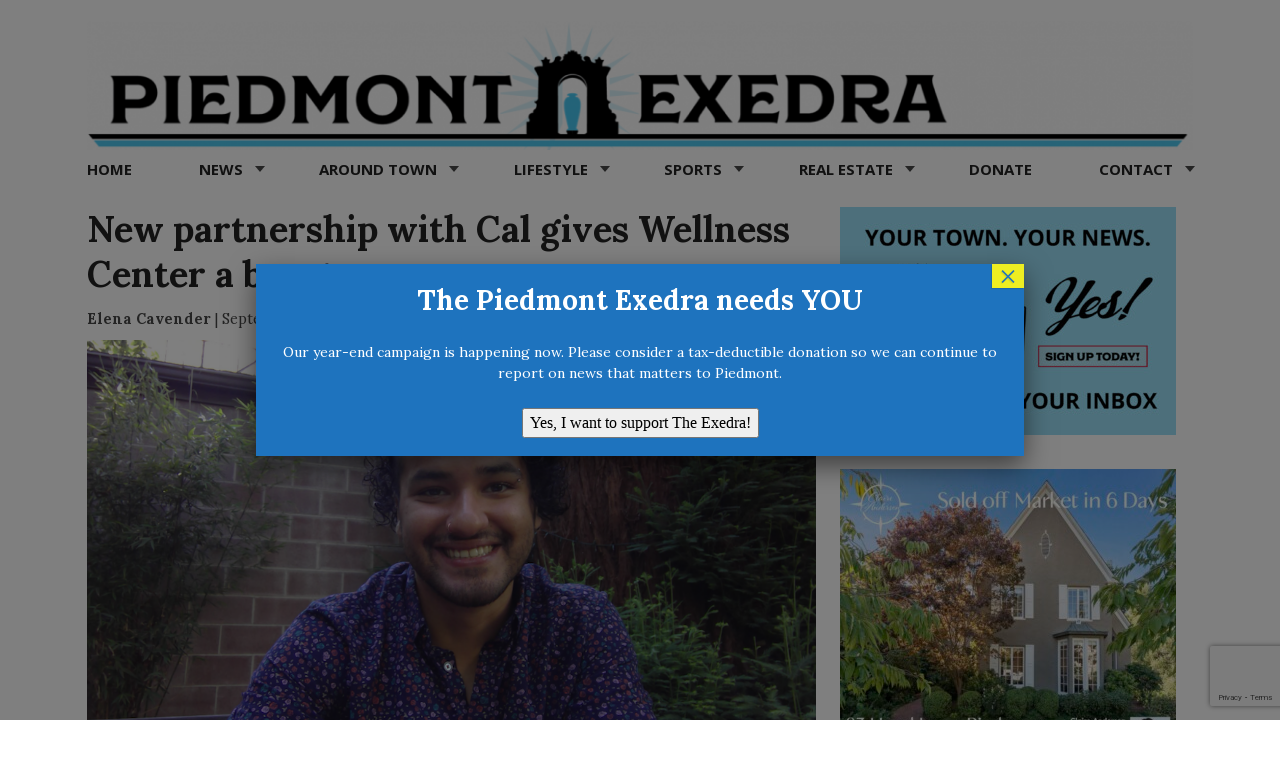

--- FILE ---
content_type: text/html; charset=UTF-8
request_url: https://piedmontexedra.com/2021/09/new-partnership-with-cal-gives-wellness-center-a-boost
body_size: 91632
content:
<!DOCTYPE html>
<!--[if lt IE 7]> <html lang="en-US" class="no-js ie6"> <![endif]-->
<!--[if IE 7]>    <html lang="en-US" class="no-js ie7"> <![endif]-->
<!--[if IE 8]>    <html lang="en-US" class="no-js ie8"> <![endif]-->
<!--[if IE 9]>    <html lang="en-US" class="no-js ie9"> <![endif]-->
<!--[if (gt IE 9)|!(IE)]><!--> <html lang="en-US" class="no-js"> <!--<![endif]-->
<head>
	<meta charset="UTF-8" />
	<meta http-equiv="X-UA-Compatible" content="IE=edge,chrome=1">
	<meta name="viewport" content="width=device-width, initial-scale=1.0, maximum-scale=1.0">
	<meta name="google-site-verification" content="v4iroKWZ22B9Pp2eUI0rf7cXy_61hqr7RgNR73AzL34" />
	<title>
		New partnership with Cal gives Wellness Center a boost | Piedmont Exedra	</title>
	<link rel="profile" href="http://gmpg.org/xfn/11" />
	<link rel="pingback" href="https://piedmontexedra.com/xmlrpc.php" />
	<link href="https://fonts.googleapis.com/css?family=Lora:400,400i,700,700i|Open+Sans:400,700" rel="stylesheet" />
<title>New partnership with Cal gives Wellness Center a boost &#8211; Piedmont Exedra</title>
		<script>
			function whichHeader() {
				var screenWidth = document.documentElement.clientWidth,
				header_img;
				if (screenWidth <= 767) {
					header_img = 'https://piedmontexedra.com/wp-content/uploads/2018/08/blueBannersmall-5-1170x216.png';
				} else if (screenWidth > 767 && screenWidth <= 979) {
					header_img = 'https://piedmontexedra.com/wp-content/uploads/2018/08/blueBannermedium-1.png';
				} else {
					header_img = 'https://piedmontexedra.com/wp-content/uploads/2018/08/blueBannerlarge-1-1170x136.png';
				}
				return header_img;
			}
			var banner_img_src = whichHeader();
		</script>
	<meta name='robots' content='max-image-preview:large' />
<link rel='dns-prefetch' href='//static.addtoany.com' />
<link rel='dns-prefetch' href='//js.stripe.com' />
<link rel='dns-prefetch' href='//checkout.stripe.com' />
<link rel='dns-prefetch' href='//s.w.org' />
<link rel="alternate" type="application/rss+xml" title="Piedmont Exedra &raquo; Feed" href="https://piedmontexedra.com/feed" />
<link rel="alternate" type="application/rss+xml" title="Piedmont Exedra &raquo; Comments Feed" href="https://piedmontexedra.com/comments/feed" />
<link rel="alternate" type="application/rss+xml" title="Piedmont Exedra &raquo; New partnership with Cal gives Wellness Center a boost Comments Feed" href="https://piedmontexedra.com/2021/09/new-partnership-with-cal-gives-wellness-center-a-boost/feed" />
		<script type="text/javascript">
			window._wpemojiSettings = {"baseUrl":"https:\/\/s.w.org\/images\/core\/emoji\/13.0.1\/72x72\/","ext":".png","svgUrl":"https:\/\/s.w.org\/images\/core\/emoji\/13.0.1\/svg\/","svgExt":".svg","source":{"concatemoji":"https:\/\/piedmontexedra.com\/wp-includes\/js\/wp-emoji-release.min.js?ver=5.7.14"}};
			!function(e,a,t){var n,r,o,i=a.createElement("canvas"),p=i.getContext&&i.getContext("2d");function s(e,t){var a=String.fromCharCode;p.clearRect(0,0,i.width,i.height),p.fillText(a.apply(this,e),0,0);e=i.toDataURL();return p.clearRect(0,0,i.width,i.height),p.fillText(a.apply(this,t),0,0),e===i.toDataURL()}function c(e){var t=a.createElement("script");t.src=e,t.defer=t.type="text/javascript",a.getElementsByTagName("head")[0].appendChild(t)}for(o=Array("flag","emoji"),t.supports={everything:!0,everythingExceptFlag:!0},r=0;r<o.length;r++)t.supports[o[r]]=function(e){if(!p||!p.fillText)return!1;switch(p.textBaseline="top",p.font="600 32px Arial",e){case"flag":return s([127987,65039,8205,9895,65039],[127987,65039,8203,9895,65039])?!1:!s([55356,56826,55356,56819],[55356,56826,8203,55356,56819])&&!s([55356,57332,56128,56423,56128,56418,56128,56421,56128,56430,56128,56423,56128,56447],[55356,57332,8203,56128,56423,8203,56128,56418,8203,56128,56421,8203,56128,56430,8203,56128,56423,8203,56128,56447]);case"emoji":return!s([55357,56424,8205,55356,57212],[55357,56424,8203,55356,57212])}return!1}(o[r]),t.supports.everything=t.supports.everything&&t.supports[o[r]],"flag"!==o[r]&&(t.supports.everythingExceptFlag=t.supports.everythingExceptFlag&&t.supports[o[r]]);t.supports.everythingExceptFlag=t.supports.everythingExceptFlag&&!t.supports.flag,t.DOMReady=!1,t.readyCallback=function(){t.DOMReady=!0},t.supports.everything||(n=function(){t.readyCallback()},a.addEventListener?(a.addEventListener("DOMContentLoaded",n,!1),e.addEventListener("load",n,!1)):(e.attachEvent("onload",n),a.attachEvent("onreadystatechange",function(){"complete"===a.readyState&&t.readyCallback()})),(n=t.source||{}).concatemoji?c(n.concatemoji):n.wpemoji&&n.twemoji&&(c(n.twemoji),c(n.wpemoji)))}(window,document,window._wpemojiSettings);
		</script>
		<style type="text/css">
img.wp-smiley,
img.emoji {
	display: inline !important;
	border: none !important;
	box-shadow: none !important;
	height: 1em !important;
	width: 1em !important;
	margin: 0 .07em !important;
	vertical-align: -0.1em !important;
	background: none !important;
	padding: 0 !important;
}
</style>
	<link rel='stylesheet' id='wp-block-library-css'  href='https://piedmontexedra.com/wp-includes/css/dist/block-library/style.min.css?ver=5.7.14' type='text/css' media='all' />
<link rel='stylesheet' id='stripe-checkout-button-css'  href='https://checkout.stripe.com/v3/checkout/button.css' type='text/css' media='all' />
<link rel='stylesheet' id='simpay-public-css'  href='https://piedmontexedra.com/wp-content/plugins/wp-simple-pay-pro-3/includes/core/assets/css/simpay-public.min.css?ver=4.9.0' type='text/css' media='all' />
<link rel='stylesheet' id='simpay-public-pro-css'  href='https://piedmontexedra.com/wp-content/plugins/wp-simple-pay-pro-3/includes/pro/assets/css/simpay-public-pro.min.css?ver=4.9.0' type='text/css' media='all' />
<link rel='stylesheet' id='largo-stylesheet-css'  href='https://piedmontexedra.com/wp-content/themes/largo/css/style.min.css?ver=0.5.5.4' type='text/css' media='all' />
<link rel='stylesheet' id='navis-slick-css'  href='https://piedmontexedra.com/wp-content/themes/largo/lib/navis-slideshows/vendor/slick/slick.css?ver=1.0' type='text/css' media='all' />
<link rel='stylesheet' id='navis-slides-css'  href='https://piedmontexedra.com/wp-content/themes/largo/lib/navis-slideshows/css/slides.css?ver=1.0' type='text/css' media='all' />
<link rel='stylesheet' id='popup-maker-site-css'  href='//piedmontexedra.com/wp-content/uploads/pum/pum-site-styles.css?generated=1766486440&#038;ver=1.18.2' type='text/css' media='all' />
<link rel='stylesheet' id='addtoany-css'  href='https://piedmontexedra.com/wp-content/plugins/add-to-any/addtoany.min.css?ver=1.16' type='text/css' media='all' />
<style id='addtoany-inline-css' type='text/css'>
div.a2a_full_footer { display: none; }
.a2a_s_email { background-color: rgb(200, 137, 144) !important; }
.a2a_s_link { background-color: rgb(136, 200, 144) !important; }
.a2a_s_a2a { background-color: rgb(136, 137, 200) !important; }
</style>
<link rel='stylesheet' id='publicsource-css'  href='https://piedmontexedra.com/wp-content/themes/largo-PiedmontExedra/css/style.css?ver=5.1.12' type='text/css' media='all' />
<script type='text/javascript' src='https://piedmontexedra.com/wp-includes/js/jquery/jquery.min.js?ver=3.5.1' id='jquery-core-js'></script>
<script type='text/javascript' src='https://piedmontexedra.com/wp-includes/js/jquery/jquery-migrate.min.js?ver=3.3.2' id='jquery-migrate-js'></script>
<script type='text/javascript' id='addtoany-core-js-before'>
window.a2a_config=window.a2a_config||{};a2a_config.callbacks=[];a2a_config.overlays=[];a2a_config.templates={};
</script>
<script type='text/javascript' defer src='https://static.addtoany.com/menu/page.js' id='addtoany-core-js'></script>
<script type='text/javascript' defer src='https://piedmontexedra.com/wp-content/plugins/add-to-any/addtoany.min.js?ver=1.1' id='addtoany-jquery-js'></script>
<script type='text/javascript' src='https://piedmontexedra.com/wp-content/themes/largo/js/load-more-posts.min.js?ver=0.5.5.4' id='load-more-posts-js'></script>
<script type='text/javascript' src='https://piedmontexedra.com/wp-content/themes/largo/js/modernizr.custom.js?ver=0.5.5.4' id='largo-modernizr-js'></script>
<script type='text/javascript' src='https://js.stripe.com/v3/?ver=3' id='rcp-stripe-js-v3-js'></script>
<script type='text/javascript' id='rcp-stripe-js-extra'>
/* <![CDATA[ */
var rcpStripe = {"keys":{"publishable":"pk_live_51LikzmKAN5I7eEg7ZGoXURCaPUtMCJPPEy3H5T7NWRNPRDW3ovJJIL76qoFVRTYnriCyYmRitpqg4lJwT8vO484E00MhN3BjNC"},"errors":{"api_key_expired":"Payment gateway connection error.","card_declined":"The card has been declined.","email_invalid":"Invalid email address. Please enter a valid email address and try again.","expired_card":"This card has expired. Please try again with a different payment method.","incorrect_address":"The supplied billing address is incorrect. Please check the card's address or try again with a different card.","incorrect_cvc":"The card's security code is incorrect. Please check the security code or try again with a different card.","incorrect_number":"The card number is incorrect. Please check the card number or try again with a different card.","invalid_number":"The card number is incorrect. Please check the card number or try again with a different card.","incorrect_zip":"The card's postal code is incorrect. Please check the postal code or try again with a different card.","postal_code_invalid":"The card's postal code is incorrect. Please check the postal code or try again with a different card.","invalid_cvc":"The card's security code is invalid. Please check the security code or try again with a different card.","invalid_expiry_month":"The card's expiration month is incorrect.","invalid_expiry_year":"The card's expiration year is incorrect.","payment_intent_authentication_failure":"Authentication failure.","payment_intent_incompatible_payment_method":"This payment method is invalid.","payment_intent_payment_attempt_failed":"Payment attempt failed.","setup_intent_authentication_failure":"Setup attempt failed."},"formatting":{"currencyMultiplier":100},"elementsConfig":null};
/* ]]> */
</script>
<script type='text/javascript' src='https://piedmontexedra.com/wp-content/plugins/restrict-content-pro/includes/gateways/stripe/js/stripe.min.js?ver=3.4.4' id='rcp-stripe-js'></script>
<script type='text/javascript' src='https://piedmontexedra.com/wp-content/plugins/restrict-content-pro/includes/gateways/stripe/js/register.min.js?ver=3.4.4' id='rcp-stripe-register-js'></script>
<link rel="https://api.w.org/" href="https://piedmontexedra.com/wp-json/" /><link rel="alternate" type="application/json" href="https://piedmontexedra.com/wp-json/wp/v2/posts/372016" /><link rel='shortlink' href='https://piedmontexedra.com/?p=372016' />
<link rel="alternate" type="application/json+oembed" href="https://piedmontexedra.com/wp-json/oembed/1.0/embed?url=https%3A%2F%2Fpiedmontexedra.com%2F2021%2F09%2Fnew-partnership-with-cal-gives-wellness-center-a-boost" />
<link rel="alternate" type="text/xml+oembed" href="https://piedmontexedra.com/wp-json/oembed/1.0/embed?url=https%3A%2F%2Fpiedmontexedra.com%2F2021%2F09%2Fnew-partnership-with-cal-gives-wellness-center-a-boost&#038;format=xml" />
<meta name="framework" content="Redux 4.1.24" />
<style type="text/css" media="all">

</style>

		<!-- GA Google Analytics @ https://m0n.co/ga -->
		<script async src="https://www.googletagmanager.com/gtag/js?id=G-4TWZ9N3RGZ"></script>
		<script>
			window.dataLayer = window.dataLayer || [];
			function gtag(){dataLayer.push(arguments);}
			gtag('js', new Date());
			gtag('config', 'G-4TWZ9N3RGZ');
		</script>

	<script id="mcjs">!function(c,h,i,m,p){m=c.createElement(h),p=c.getElementsByTagName(h)[0],m.async=1,m.src=i,p.parentNode.insertBefore(m,p)}(document,"script","https://chimpstatic.com/mcjs-connected/js/users/b3021ab188c584904dc31a595/e9e53a54d8b68dfd21e6504e7.js");</script><style type="text/css">

#ihf-main-container .btn {
border-radius:0;
}
#ihf-main-container.ihf-color-scheme-light-blue .title-bar-1 {
border-radius:0;
}

</style><meta name="viewport" content="width=device-width, minimum-scale=1" />
		<meta name="twitter:card" content="summary">

		<meta name="twitter:site" content="@PiedmontExedra">
							<meta property="og:title" content="New partnership with Cal gives Wellness Center a boost" />
					<meta property="og:type" content="article" />
					<meta property="og:url" content="https://piedmontexedra.com/2021/09/new-partnership-with-cal-gives-wellness-center-a-boost"/>
					<meta property="og:description" content="PUSD&#039;s affiliation with UC Berkeley&#039;s Graduate School of Education will draw more experienced therapists. " />
					<meta name="description" content="PUSD&#039;s affiliation with UC Berkeley&#039;s Graduate School of Education will draw more experienced therapists. " />
			<meta property="og:site_name" content="Piedmont Exedra" /><meta property="og:image" content="https://piedmontexedra.com/wp-content/uploads/2021/09/WC-intern-sandivar.png" /><link rel="apple-touch-icon" href="https://piedmontexedra.com/wp-content/uploads/2018/08/blueBannerfavicon-2.png"/><link rel="shortcut icon" href="https://piedmontexedra.com/wp-content/uploads/2018/08/blueBannerfavicon-3.png"/><meta name="news_keywords" content="Schools, missed, schools"><meta name="original-source" content="https://piedmontexedra.com/2021/09/new-partnership-with-cal-gives-wellness-center-a-boost" /><meta name="syndication-source" content="https://piedmontexedra.com/2021/09/new-partnership-with-cal-gives-wellness-center-a-boost" /><meta name="standout" content="https://piedmontexedra.com/2021/09/new-partnership-with-cal-gives-wellness-center-a-boost"/>			<script>
			    var _gaq = _gaq || [];
							_gaq.push(['_setAccount', 'UA-126702234-1']);
				_gaq.push(['_trackPageview']);
										    _gaq.push(
					["largo._setAccount", "UA-17578670-4"],
					["largo._setCustomVar", 1, "SiteName", "Piedmont Exedra"],
					["largo._setDomainName", "piedmontexedra.com"],
					["largo._setAllowLinker", true],
					["largo._trackPageview"]
				);

			    (function() {
				    var ga = document.createElement('script'); ga.type = 'text/javascript'; ga.async = true;
				    ga.src = ('https:' == document.location.protocol ? 'https://ssl' : 'http://www') + '.google-analytics.com/ga.js';
				    var s = document.getElementsByTagName('script')[0]; s.parentNode.insertBefore(ga, s);
				})();
			</script>
			<style type="text/css" id="wp-custom-css">
			#home-recent-grid .span6 h3{
	font-family:'Open Sans', sans-serif;
}

.top-story img {
	width:100%;
}
.widget p {
    font-size: 14px;
    text-align: left;
}
	
#home-category-grid-1 .widget ul li:nth-child(2) a img, #home-category-grid-1 .widget ul li:nth-child(3) a img, #home-category-grid-2 .widget ul li:nth-child(2) a img, #home-category-grid-2 .widget ul li:nth-child(3) a img {
    display: block;
}
#home-category-grid-1 .widget ul li:nth-child(2), #home-category-grid-1 .widget ul li:nth-child(3), #home-category-grid-2 .widget ul li:nth-child(2), #home-category-grid-2 .widget ul li:nth-child(3) {
    padding-top: 0;
    border-top: solid 0px #c4c4c4;
}
@media (min-width: 769px){
html.no-touch ul.nav li.dropdown:hover ul.dropdown-menu, html.touch ul.nav li.dropdown.open ul.dropdown-menu {
    display: block;
	}}



#home-bottom-feature h5 {
    font-family: Lora,serif;
	font-size: 18px;}

#home-top-single-cat img {
  width: 140px;
  height: 140px;
}

#home-recent-grid .row-fluid.span8 img {
  width: 140px;
  height: 140px;
}

#home-bottom-feature img {
  width: 140px;
  height: 140px;
}

.size-post-thumbnail {
  width: 140px;
  height: 140px;
}

.largo-recent-posts.span6 img {
  width: 140px;
  height: 140px;
}		</style>
		</head>

<body class="post-template-default single single-post postid-372016 single-format-standard classic">

	<div id="top"></div>

	
		<div class="global-nav-bg">
		<div class="global-nav">
			<nav id="top-nav" class="span12">
				<span class="visuallyhidden">
					<a href="#main" title="Skip to content">Skip to content</a>
				</span>
								<div class="nav-right">
										<!-- BEGIN Header Search -->
					<div id="header-search">
						<form class="form-search" role="search" method="get" action="https://piedmontexedra.com/">
							<div class="input-append">
								<input type="text" placeholder="Search" class="input-medium appendedInputButton search-query" value="" name="s" /><button type="submit" class="search-submit btn">GO</button>
							</div>
						</form>
					</div>
				<!-- END Header Search -->
				</div>
			</nav>
		</div> <!-- /.global-nav -->
	</div> <!-- /.global-nav-bg -->

	<div id="page" class="hfeed clearfix">

		 <div class="sticky-nav-wrapper nocontent">
	<div class="sticky-nav-holder">

	
		<div class="sticky-nav-container">
			<nav id="sticky-nav" class="sticky-navbar navbar clearfix">
				<div class="container">
					<div class="nav-right">
					
						<ul id="header-extras">
														<li id="sticky-nav-search">
								<a href="#" class="toggle">
									<i class="icon-search" title="Search" role="button"></i>
								</a>
								<form class="form-search" role="search" method="get" action="https://piedmontexedra.com/">
									<div class="input-append">
										<span class="text-input-wrapper">
											<input type="text" placeholder="Search"
												class="input-medium appendedInputButton search-query" value="" name="s" />
										</span>
										<button type="submit" class="search-submit btn">Go</button>
									</div>
								</form>
							</li>
														<li>
								<!-- "hamburger" button (3 bars) to trigger off-canvas navigation -->
								<a class="btn btn-navbar toggle-nav-bar" title="More">
									<div class="bars">
										<span class="icon-bar"></span>
										<span class="icon-bar"></span>
										<span class="icon-bar"></span>
									</div>
								</a>
							</li>
						</ul>

					</div>

					<!-- BEGIN MOBILE MENU (hidden on desktop) -->
					<div class="nav-left">
													<ul>
								<li class="home-icon"><a href="https://piedmontexedra.com/"><img src="https://piedmontexedra.com/wp-content/uploads/2018/08/blueBannersmall-2-336x62.png" class="attachment-home-logo" alt="logo"></a></li>
							</ul>
											</div>
					<!-- END MOBILE MENU -->

					<!-- BEGIN DESKTOP MENU -->
					<div class="nav-shelf">
					<ul class="nav">
													<li class="home-icon">
								<a href="https://piedmontexedra.com/">
									<img src="https://piedmontexedra.com/wp-content/uploads/2018/08/blueBannersmall-2-336x62.png" class="attachment-home-logo" alt="logo">								</a>
							</li>
						<li id="menu-item-64" class="menu-item menu-item-type-custom menu-item-object-custom menu-item-home menu-item-64"><a href="https://piedmontexedra.com/">Home</a></li>
<li id="menu-item-363" class="menu-item menu-item-type-taxonomy menu-item-object-category menu-item-has-children dropdown menu-item-363"><a href="https://piedmontexedra.com/category/news" class="dropdown-toggle">News <b class="caret"></b></a>
<ul class="dropdown-menu">
	<li id="menu-item-1401" class="menu-item menu-item-type-taxonomy menu-item-object-category menu-item-1401"><a href="https://piedmontexedra.com/category/news/city">City</a></li>
	<li id="menu-item-40" class="menu-item menu-item-type-taxonomy menu-item-object-category current-post-ancestor current-menu-parent current-post-parent menu-item-40"><a href="https://piedmontexedra.com/category/schools">Schools</a></li>
	<li id="menu-item-1391287" class="menu-item menu-item-type-taxonomy menu-item-object-category menu-item-1391287"><a href="https://piedmontexedra.com/category/news/health-matters">Health &#038; Science</a></li>
	<li id="menu-item-37634" class="menu-item menu-item-type-taxonomy menu-item-object-category menu-item-37634"><a href="https://piedmontexedra.com/category/news/crime-safety">Crime &amp; Safety</a></li>
	<li id="menu-item-621370" class="menu-item menu-item-type-taxonomy menu-item-object-category menu-item-621370"><a href="https://piedmontexedra.com/category/news/elections">Elections</a></li>
	<li id="menu-item-935661" class="menu-item menu-item-type-taxonomy menu-item-object-category menu-item-935661"><a href="https://piedmontexedra.com/category/around-town/milestones/obituary">Obituaries</a></li>
	<li id="menu-item-162699" class="menu-item menu-item-type-taxonomy menu-item-object-category menu-item-162699"><a href="https://piedmontexedra.com/category/climate">Climate</a></li>
	<li id="menu-item-1695" class="menu-item menu-item-type-taxonomy menu-item-object-category menu-item-1695"><a href="https://piedmontexedra.com/category/california/bay-area">Bay Area</a></li>
	<li id="menu-item-1417" class="menu-item menu-item-type-taxonomy menu-item-object-category menu-item-1417"><a href="https://piedmontexedra.com/category/california">California</a></li>
</ul>
</li>
<li id="menu-item-4098" class="menu-item menu-item-type-taxonomy menu-item-object-category menu-item-has-children dropdown menu-item-4098"><a href="https://piedmontexedra.com/category/around-town" class="dropdown-toggle">Around Town <b class="caret"></b></a>
<ul class="dropdown-menu">
	<li id="menu-item-39" class="menu-item menu-item-type-taxonomy menu-item-object-category menu-item-has-children dropdown menu-item-39"><a href="https://piedmontexedra.com/category/around-town/opinion-commentary">Opinion | Commentary <i class="icon-arrow-right"></i></a>
	<ul class="dropdown-menu sub-menu">
		<li id="menu-item-1405" class="menu-item menu-item-type-taxonomy menu-item-object-category menu-item-1405"><a href="https://piedmontexedra.com/category/around-town/opinion-commentary/letters-to-the-editor">Letters to the Editor</a></li>
		<li id="menu-item-1404" class="menu-item menu-item-type-taxonomy menu-item-object-category menu-item-1404"><a href="https://piedmontexedra.com/category/around-town/opinion-commentary/local-columnist">Exedra Columnists</a></li>
	</ul>
</li>
	<li id="menu-item-37638" class="menu-item menu-item-type-taxonomy menu-item-object-category menu-item-37638"><a href="https://piedmontexedra.com/category/around-town/good-dog">Good Dog</a></li>
	<li id="menu-item-1415" class="menu-item menu-item-type-taxonomy menu-item-object-category menu-item-1415"><a href="https://piedmontexedra.com/category/lifestyle/nonprofit">Nonprofit</a></li>
</ul>
</li>
<li id="menu-item-37635" class="menu-item menu-item-type-taxonomy menu-item-object-category menu-item-has-children dropdown menu-item-37635"><a href="https://piedmontexedra.com/category/lifestyle" class="dropdown-toggle">Lifestyle <b class="caret"></b></a>
<ul class="dropdown-menu">
	<li id="menu-item-1696" class="menu-item menu-item-type-taxonomy menu-item-object-category menu-item-1696"><a href="https://piedmontexedra.com/category/lifestyle/arts-entertainment">Arts &amp; Entertainment</a></li>
	<li id="menu-item-1410" class="menu-item menu-item-type-taxonomy menu-item-object-category menu-item-1410"><a href="https://piedmontexedra.com/category/lifestyle/food-drink">Food &amp; Drink</a></li>
	<li id="menu-item-4100" class="menu-item menu-item-type-taxonomy menu-item-object-category menu-item-4100"><a href="https://piedmontexedra.com/category/lifestyle/family-kids">Family &amp; Kids</a></li>
	<li id="menu-item-37555" class="menu-item menu-item-type-taxonomy menu-item-object-category menu-item-37555"><a href="https://piedmontexedra.com/category/lifestyle/senior-living">Senior Living</a></li>
	<li id="menu-item-1414" class="menu-item menu-item-type-taxonomy menu-item-object-category menu-item-1414"><a href="https://piedmontexedra.com/category/lifestyle/home-garden">Home &amp; Garden</a></li>
	<li id="menu-item-13926" class="menu-item menu-item-type-taxonomy menu-item-object-category menu-item-13926"><a href="https://piedmontexedra.com/category/lifestyle/business-finance">Business &amp; Finance</a></li>
	<li id="menu-item-4102" class="menu-item menu-item-type-taxonomy menu-item-object-category menu-item-4102"><a href="https://piedmontexedra.com/category/lifestyle/travel">Travel</a></li>
</ul>
</li>
<li id="menu-item-1849" class="menu-item menu-item-type-taxonomy menu-item-object-category menu-item-has-children dropdown menu-item-1849"><a href="https://piedmontexedra.com/category/sports" class="dropdown-toggle">Sports <b class="caret"></b></a>
<ul class="dropdown-menu">
	<li id="menu-item-1863" class="menu-item menu-item-type-taxonomy menu-item-object-category menu-item-1863"><a href="https://piedmontexedra.com/category/sports/high-school-sports">High School</a></li>
	<li id="menu-item-23406" class="menu-item menu-item-type-taxonomy menu-item-object-category menu-item-23406"><a href="https://piedmontexedra.com/category/sports/youth-sports-k-8">Youth Sports (K-8)</a></li>
</ul>
</li>
<li id="menu-item-13629" class="menu-item menu-item-type-post_type menu-item-object-page menu-item-has-children dropdown menu-item-13629"><a href="https://piedmontexedra.com/real-estate" class="dropdown-toggle">Real Estate <b class="caret"></b></a>
<ul class="dropdown-menu">
	<li id="menu-item-37636" class="menu-item menu-item-type-post_type menu-item-object-page menu-item-37636"><a href="https://piedmontexedra.com/real-estate">Featured Homes</a></li>
	<li id="menu-item-15252" class="menu-item menu-item-type-taxonomy menu-item-object-category menu-item-15252"><a href="https://piedmontexedra.com/category/real-estate/market-insights">Market Insights</a></li>
	<li id="menu-item-1203" class="menu-item menu-item-type-post_type menu-item-object-page menu-item-1203"><a href="https://piedmontexedra.com/real-estate/homes-for-sale">Homes for Sale</a></li>
</ul>
</li>
<li id="menu-item-668186" class="menu-item menu-item-type-post_type menu-item-object-page menu-item-668186"><a href="https://piedmontexedra.com/donate">Donate</a></li>
<li id="menu-item-2623" class="menu-item menu-item-type-post_type menu-item-object-page menu-item-has-children dropdown menu-item-2623"><a href="https://piedmontexedra.com/contact" class="dropdown-toggle">Contact <b class="caret"></b></a>
<ul class="dropdown-menu">
	<li id="menu-item-1410518" class="menu-item menu-item-type-custom menu-item-object-custom menu-item-1410518"><a href="https://piedmontexedra.us18.list-manage.com/subscribe?u=b3021ab188c584904dc31a595&amp;id=6601f552f3">Subscribe</a></li>
	<li id="menu-item-2288" class="menu-item menu-item-type-post_type menu-item-object-page menu-item-2288"><a href="https://piedmontexedra.com/reader-submissions">Post Your News</a></li>
	<li id="menu-item-2287" class="menu-item menu-item-type-post_type menu-item-object-page menu-item-2287"><a href="https://piedmontexedra.com/advertise">Advertise</a></li>
</ul>
</li>
													</ul>
					</div>
				</div>
			</nav>
		</div>
	</div>
</div>
<header id="site-header" class="clearfix nocontent" itemscope itemtype="http://schema.org/Organization">
	
				<h2 class="visuallyhidden">
					<a itemprop="url" href="https://piedmontexedra.com/">
						<span class="sitename" itemprop="name">Piedmont Exedra</span>
						<span class="tagline" itemprop="description"> - Piedmont news now</span>
					</a>
				</h2>
			<a itemprop="url" href="https://piedmontexedra.com/"><img class="header_img" src="" alt="" /></a><meta itemprop="logo" content="https://piedmontexedra.com/wp-content/uploads/2018/08/blueBannerfavicon-2.png"/></header>
<header class="print-header nocontent">
	<p>
		<strong>Piedmont Exedra</strong>
		(https://piedmontexedra.com/2021/09/new-partnership-with-cal-gives-wellness-center-a-boost)
	</p>
</header>
<nav id="main-nav" class="navbar clearfix">
	<div class="navbar-inner">
		<div class="container">
			
						
			<div class="nav-shelf">
				<ul class="nav">
				
				<li class="menu-item menu-item-type-custom menu-item-object-custom menu-item-home menu-item-64"><a href="https://piedmontexedra.com/">Home</a></li>
<li class="menu-item menu-item-type-taxonomy menu-item-object-category menu-item-has-children dropdown menu-item-363"><a href="https://piedmontexedra.com/category/news" class="dropdown-toggle">News <b class="caret"></b></a>
<ul class="dropdown-menu">
	<li class="menu-item menu-item-type-taxonomy menu-item-object-category menu-item-1401"><a href="https://piedmontexedra.com/category/news/city">City</a></li>
	<li class="menu-item menu-item-type-taxonomy menu-item-object-category current-post-ancestor current-menu-parent current-post-parent menu-item-40"><a href="https://piedmontexedra.com/category/schools">Schools</a></li>
	<li class="menu-item menu-item-type-taxonomy menu-item-object-category menu-item-1391287"><a href="https://piedmontexedra.com/category/news/health-matters">Health &#038; Science</a></li>
	<li class="menu-item menu-item-type-taxonomy menu-item-object-category menu-item-37634"><a href="https://piedmontexedra.com/category/news/crime-safety">Crime &amp; Safety</a></li>
	<li class="menu-item menu-item-type-taxonomy menu-item-object-category menu-item-621370"><a href="https://piedmontexedra.com/category/news/elections">Elections</a></li>
	<li class="menu-item menu-item-type-taxonomy menu-item-object-category menu-item-935661"><a href="https://piedmontexedra.com/category/around-town/milestones/obituary">Obituaries</a></li>
	<li class="menu-item menu-item-type-taxonomy menu-item-object-category menu-item-162699"><a href="https://piedmontexedra.com/category/climate">Climate</a></li>
	<li class="menu-item menu-item-type-taxonomy menu-item-object-category menu-item-1695"><a href="https://piedmontexedra.com/category/california/bay-area">Bay Area</a></li>
	<li class="menu-item menu-item-type-taxonomy menu-item-object-category menu-item-1417"><a href="https://piedmontexedra.com/category/california">California</a></li>
</ul>
</li>
<li class="menu-item menu-item-type-taxonomy menu-item-object-category menu-item-has-children dropdown menu-item-4098"><a href="https://piedmontexedra.com/category/around-town" class="dropdown-toggle">Around Town <b class="caret"></b></a>
<ul class="dropdown-menu">
	<li class="menu-item menu-item-type-taxonomy menu-item-object-category menu-item-has-children dropdown menu-item-39"><a href="https://piedmontexedra.com/category/around-town/opinion-commentary">Opinion | Commentary <i class="icon-arrow-right"></i></a>
	<ul class="dropdown-menu sub-menu">
		<li class="menu-item menu-item-type-taxonomy menu-item-object-category menu-item-1405"><a href="https://piedmontexedra.com/category/around-town/opinion-commentary/letters-to-the-editor">Letters to the Editor</a></li>
		<li class="menu-item menu-item-type-taxonomy menu-item-object-category menu-item-1404"><a href="https://piedmontexedra.com/category/around-town/opinion-commentary/local-columnist">Exedra Columnists</a></li>
	</ul>
</li>
	<li class="menu-item menu-item-type-taxonomy menu-item-object-category menu-item-37638"><a href="https://piedmontexedra.com/category/around-town/good-dog">Good Dog</a></li>
	<li class="menu-item menu-item-type-taxonomy menu-item-object-category menu-item-1415"><a href="https://piedmontexedra.com/category/lifestyle/nonprofit">Nonprofit</a></li>
</ul>
</li>
<li class="menu-item menu-item-type-taxonomy menu-item-object-category menu-item-has-children dropdown menu-item-37635"><a href="https://piedmontexedra.com/category/lifestyle" class="dropdown-toggle">Lifestyle <b class="caret"></b></a>
<ul class="dropdown-menu">
	<li class="menu-item menu-item-type-taxonomy menu-item-object-category menu-item-1696"><a href="https://piedmontexedra.com/category/lifestyle/arts-entertainment">Arts &amp; Entertainment</a></li>
	<li class="menu-item menu-item-type-taxonomy menu-item-object-category menu-item-1410"><a href="https://piedmontexedra.com/category/lifestyle/food-drink">Food &amp; Drink</a></li>
	<li class="menu-item menu-item-type-taxonomy menu-item-object-category menu-item-4100"><a href="https://piedmontexedra.com/category/lifestyle/family-kids">Family &amp; Kids</a></li>
	<li class="menu-item menu-item-type-taxonomy menu-item-object-category menu-item-37555"><a href="https://piedmontexedra.com/category/lifestyle/senior-living">Senior Living</a></li>
	<li class="menu-item menu-item-type-taxonomy menu-item-object-category menu-item-1414"><a href="https://piedmontexedra.com/category/lifestyle/home-garden">Home &amp; Garden</a></li>
	<li class="menu-item menu-item-type-taxonomy menu-item-object-category menu-item-13926"><a href="https://piedmontexedra.com/category/lifestyle/business-finance">Business &amp; Finance</a></li>
	<li class="menu-item menu-item-type-taxonomy menu-item-object-category menu-item-4102"><a href="https://piedmontexedra.com/category/lifestyle/travel">Travel</a></li>
</ul>
</li>
<li class="menu-item menu-item-type-taxonomy menu-item-object-category menu-item-has-children dropdown menu-item-1849"><a href="https://piedmontexedra.com/category/sports" class="dropdown-toggle">Sports <b class="caret"></b></a>
<ul class="dropdown-menu">
	<li class="menu-item menu-item-type-taxonomy menu-item-object-category menu-item-1863"><a href="https://piedmontexedra.com/category/sports/high-school-sports">High School</a></li>
	<li class="menu-item menu-item-type-taxonomy menu-item-object-category menu-item-23406"><a href="https://piedmontexedra.com/category/sports/youth-sports-k-8">Youth Sports (K-8)</a></li>
</ul>
</li>
<li class="menu-item menu-item-type-post_type menu-item-object-page menu-item-has-children dropdown menu-item-13629"><a href="https://piedmontexedra.com/real-estate" class="dropdown-toggle">Real Estate <b class="caret"></b></a>
<ul class="dropdown-menu">
	<li class="menu-item menu-item-type-post_type menu-item-object-page menu-item-37636"><a href="https://piedmontexedra.com/real-estate">Featured Homes</a></li>
	<li class="menu-item menu-item-type-taxonomy menu-item-object-category menu-item-15252"><a href="https://piedmontexedra.com/category/real-estate/market-insights">Market Insights</a></li>
	<li class="menu-item menu-item-type-post_type menu-item-object-page menu-item-1203"><a href="https://piedmontexedra.com/real-estate/homes-for-sale">Homes for Sale</a></li>
</ul>
</li>
<li class="menu-item menu-item-type-post_type menu-item-object-page menu-item-668186"><a href="https://piedmontexedra.com/donate">Donate</a></li>
<li class="menu-item menu-item-type-post_type menu-item-object-page menu-item-has-children dropdown menu-item-2623"><a href="https://piedmontexedra.com/contact" class="dropdown-toggle">Contact <b class="caret"></b></a>
<ul class="dropdown-menu">
	<li class="menu-item menu-item-type-custom menu-item-object-custom menu-item-1410518"><a href="https://piedmontexedra.us18.list-manage.com/subscribe?u=b3021ab188c584904dc31a595&amp;id=6601f552f3">Subscribe</a></li>
	<li class="menu-item menu-item-type-post_type menu-item-object-page menu-item-2288"><a href="https://piedmontexedra.com/reader-submissions">Post Your News</a></li>
	<li class="menu-item menu-item-type-post_type menu-item-object-page menu-item-2287"><a href="https://piedmontexedra.com/advertise">Advertise</a></li>
</ul>
</li>
				</ul>

			</div>
			
						
		</div>
	</div>
</nav>

		<div id="main" class="row-fluid clearfix">

		
<div id="content" class="span8" role="main">
	
<article id="post-372016" class="hnews item post-372016 post type-post status-publish format-standard has-post-thumbnail hentry category-schools tag-missed tag-schools prominence-category-featured featured-media featured-media-image" itemscope itemtype="http://schema.org/Article">

	
	<header>

		<h1 class="entry-title" itemprop="headline">New partnership with Cal gives Wellness Center a boost</h1>
				<h5 class="byline"><span class="by-author"><span class="by">By</span> <span class="author vcard" itemprop="author">Elena Cavender</span></span><span class="sep"> |</span> <time class="entry-date updated dtstamp pubdate" datetime="2021-09-17T15:27:58-05:00">September 17, 2021</time></h5>

		
		<meta itemprop="description" content="PUSD&#8217;s affiliation with UC Berkeley&#8217;s Graduate School of Education will draw more experienced therapists. 
" />
<meta itemprop="datePublished" content="2021-09-17T15:27:58-05:00" />
<meta itemprop="dateModified" content="2021-09-21T10:21:41-05:00" />
<meta itemprop="image" content="https://piedmontexedra.com/wp-content/uploads/2021/09/WC-intern-sandivar.png" />
	</header><!-- / entry header -->

	<div class="hero is-image ">
	<img width="1000" height="574" src="https://piedmontexedra.com/wp-content/uploads/2021/09/WC-intern-sandivar.png" class="attachment-full size-full wp-post-image" alt="" loading="lazy" />				<p class="wp-caption-text">Nic Saldivar is the B-PIC intern in the Wellness Center for 2021-2022</p>
		</div>

	<div class="entry-content clearfix" itemprop="articleBody">
		<div class="addtoany_share_save_container addtoany_content addtoany_content_top"><div class="a2a_kit a2a_kit_size_32 addtoany_list" data-a2a-url="https://piedmontexedra.com/2021/09/new-partnership-with-cal-gives-wellness-center-a-boost" data-a2a-title="New partnership with Cal gives Wellness Center a boost"><a class="a2a_button_facebook" href="https://www.addtoany.com/add_to/facebook?linkurl=https%3A%2F%2Fpiedmontexedra.com%2F2021%2F09%2Fnew-partnership-with-cal-gives-wellness-center-a-boost&amp;linkname=New%20partnership%20with%20Cal%20gives%20Wellness%20Center%20a%20boost" title="Facebook" rel="nofollow noopener" target="_blank"></a><a class="a2a_button_bluesky" href="https://www.addtoany.com/add_to/bluesky?linkurl=https%3A%2F%2Fpiedmontexedra.com%2F2021%2F09%2Fnew-partnership-with-cal-gives-wellness-center-a-boost&amp;linkname=New%20partnership%20with%20Cal%20gives%20Wellness%20Center%20a%20boost" title="Bluesky" rel="nofollow noopener" target="_blank"></a><a class="a2a_button_linkedin" href="https://www.addtoany.com/add_to/linkedin?linkurl=https%3A%2F%2Fpiedmontexedra.com%2F2021%2F09%2Fnew-partnership-with-cal-gives-wellness-center-a-boost&amp;linkname=New%20partnership%20with%20Cal%20gives%20Wellness%20Center%20a%20boost" title="LinkedIn" rel="nofollow noopener" target="_blank"></a><a class="a2a_button_email" href="https://www.addtoany.com/add_to/email?linkurl=https%3A%2F%2Fpiedmontexedra.com%2F2021%2F09%2Fnew-partnership-with-cal-gives-wellness-center-a-boost&amp;linkname=New%20partnership%20with%20Cal%20gives%20Wellness%20Center%20a%20boost" title="Email" rel="nofollow noopener" target="_blank"></a><a class="a2a_button_copy_link" href="https://www.addtoany.com/add_to/copy_link?linkurl=https%3A%2F%2Fpiedmontexedra.com%2F2021%2F09%2Fnew-partnership-with-cal-gives-wellness-center-a-boost&amp;linkname=New%20partnership%20with%20Cal%20gives%20Wellness%20Center%20a%20boost" title="Copy Link" rel="nofollow noopener" target="_blank"></a></div></div>
<p>Thanks to a new partnership between UC Berkeley’s Graduate School of Education and its school psychology program, Piedmont students now have access to a Wellness Center intern with more experience than ever before.</p>



<p>PUSD recently joined the Berkeley Psychology Internship Consortium (B-PIC) making Piedmont High School’s Wellness Center an accredited internship site. The B-PIC is made up of Piedmont Unified School District, Oakland Unified School District, and San Francisco Unified School District. </p>



<p>The B-PIC intern in the Wellness Center for 2021-2022 is Nic Saldivar, who worked there last year as a practicum-level therapist. This year, with his additional experience and training, Saldivar is able to provide services to Piedmont students at a lower cost to the district than a licensed psychologist. </p>



<p>Additionally, as part of his internship, Saldivar has responsibilities at the elementary schools providing psychological assessments for special education and intervention. </p>



<p>“The consortium allows us to bring in someone who has a lot more experience and training than we typically attract. Often a majority of therapists we attract are in graduate school and only have one year of class,” said Wellness Center co-clinical supervisor Dr. Alisa Crovetti. “These interns have multiple years in school already, a year of assessment training in schools, and a year of mental health intervention training,” she said. </p>



<p>Crovetti hopes to find money to add an additional B-PIC intern next year. The six therapists in training, including Saldivar, have full caseloads. The Wellness Center is currently seeing 60 students regularly, which doesn’t include students who drop in. It serves middle and high school students by helping them manage emotional and social challenges including stress, depression, grief, relationship conflicts and substance use concerns. The demand for mental health counseling for Piedmont high schoolers skyrocketed during COVID. Referrals to the PUSD Wellness center increased 78% from the 2019-2020 school year to the 2020-2021 school year.</p>



<p>Becoming an accredited internship site allows the Wellness Center to hire more qualified graduate students from a larger pool. “When we do hiring for the internship program it’s a national search with applicants across the country,” said Crovetti.&nbsp;</p>



<p>UC Berkeley school psychology students had been working in local school districts like Piedmont already and the consortium allows for a uniform training program across the school districts. “We enhanced and formalized those partnerships,” said B-PIC co-training director Kate Perry. “Formalizing the internship program allows for quality control and collaboration around one uniform plan for training psychologists,” she said. </p>



<p><em>The second annual <strong><a href="https://piedmontexedra.com/2021/09/walk-for-wellness-is-key-fundraiser-for-pusd-wellness-center">Walk for Wellness</a>,</strong> a fundraiser for the Wellness Center, takes place September 20-26.&nbsp;This accessible and socially-distanced event is family-friendly and open to the entire Piedmont community. Details and how to sign up here: </em></p>



<figure class="wp-block-embed is-type-wp-embed is-provider-piedmont-exedra wp-block-embed-piedmont-exedra"><div class="wp-block-embed__wrapper">
<blockquote class="wp-embedded-content" data-secret="dmykRX2BUV"><a href="https://piedmontexedra.com/2021/09/walk-for-wellness-is-key-fundraiser-for-pusd-wellness-center">Registration now open for &#8216;Walk for Wellness,&#8217; key fundraiser for PUSD Wellness Center</a></blockquote><iframe class="wp-embedded-content" sandbox="allow-scripts" security="restricted" style="position: absolute; clip: rect(1px, 1px, 1px, 1px);" title="&#8220;Registration now open for &#8216;Walk for Wellness,&#8217; key fundraiser for PUSD Wellness Center&#8221; &#8212; Piedmont Exedra" src="https://piedmontexedra.com/2021/09/walk-for-wellness-is-key-fundraiser-for-pusd-wellness-center/embed#?secret=dmykRX2BUV" data-secret="dmykRX2BUV" width="600" height="338" frameborder="0" marginwidth="0" marginheight="0" scrolling="no"></iframe>
</div></figure>
	</div><!-- .entry-content -->

	
	<footer class="post-meta bottom-meta">

	</footer><!-- /.post-meta -->

	
</article><!-- #post-372016 -->
<div class="article-bottom nocontent"><aside id="media_image-748" class="widget widget-1 odd default widget_media_image clearfix"><a href="https://piedmontexedra.com/donate"><img width="1170" height="242" src="https://piedmontexedra.com/wp-content/uploads/2025/03/Frame-19-1-1170x242.jpg" class="image wp-image-1397195  attachment-full size-full" alt="" loading="lazy" style="max-width: 100%; height: auto;" srcset="https://piedmontexedra.com/wp-content/uploads/2025/03/Frame-19-1-1170x242.jpg 1170w, https://piedmontexedra.com/wp-content/uploads/2025/03/Frame-19-1-336x69.jpg 336w, https://piedmontexedra.com/wp-content/uploads/2025/03/Frame-19-1-771x159.jpg 771w, https://piedmontexedra.com/wp-content/uploads/2025/03/Frame-19-1-768x159.jpg 768w, https://piedmontexedra.com/wp-content/uploads/2025/03/Frame-19-1.jpg 1400w" sizes="(max-width: 1170px) 100vw, 1170px" /></a></aside></div>	<div id="comments" class="clearfix">
	
	
			<h2 id="comments-title">
			2 thoughts on &ldquo;<span>New partnership with Cal gives Wellness Center a boost</span>&rdquo;		</h2>

		
		<ol class="commentlist">
					<li class="comment even thread-even depth-1" id="li-comment-4183">
			<article id="comment-4183" class="comment">
				<footer class="comment-meta">
					<div class="comment-author vcard">
						<img alt='' src='https://secure.gravatar.com/avatar/bb6e6a6bc60c5e70203b2664f2cd0023?s=68&#038;d=mm&#038;r=g' srcset='https://secure.gravatar.com/avatar/bb6e6a6bc60c5e70203b2664f2cd0023?s=136&#038;d=mm&#038;r=g 2x' class='avatar avatar-68 photo' height='68' width='68' loading='lazy'/><span class="fn">Karen Bloom</span> on <a href="https://piedmontexedra.com/2021/09/new-partnership-with-cal-gives-wellness-center-a-boost#comment-4183"><time pubdate datetime="2021-09-20T14:23:48-05:00">September 20, 2021 at 2:23 pm</time></a> <span class="says">said:</span>
											</div><!-- .comment-author .vcard -->

					
				</footer>

				<div class="comment-content"><p>This is great news! I can attest that Nic Saldivar is fantastic to work with and strives to make numerous connections with the students. The more Wellness, the better. The stronger we can make the Wellness Center, and the more capacity we can have at the Wellness Center, the better for everyone!</p>
</div>

				<div class="reply">
					<a rel='nofollow' class='comment-reply-link' href='https://piedmontexedra.com/2021/09/new-partnership-with-cal-gives-wellness-center-a-boost?replytocom=4183#respond' data-commentid="4183" data-postid="372016" data-belowelement="comment-4183" data-respondelement="respond" data-replyto="Reply to Karen Bloom" aria-label='Reply to Karen Bloom'>Reply <span>&darr;</span></a>				</div><!-- .reply -->
			</article><!-- #comment-## -->

		</li><!-- #comment-## -->
		<li class="comment odd alt thread-odd thread-alt depth-1" id="li-comment-4180">
			<article id="comment-4180" class="comment">
				<footer class="comment-meta">
					<div class="comment-author vcard">
						<img alt='' src='https://secure.gravatar.com/avatar/8f3a375ad8f33b5fa73303595b431de5?s=68&#038;d=mm&#038;r=g' srcset='https://secure.gravatar.com/avatar/8f3a375ad8f33b5fa73303595b431de5?s=136&#038;d=mm&#038;r=g 2x' class='avatar avatar-68 photo' height='68' width='68' loading='lazy'/><span class="fn">Susy Struble</span> on <a href="https://piedmontexedra.com/2021/09/new-partnership-with-cal-gives-wellness-center-a-boost#comment-4180"><time pubdate datetime="2021-09-18T10:51:50-05:00">September 18, 2021 at 10:51 am</time></a> <span class="says">said:</span>
											</div><!-- .comment-author .vcard -->

					
				</footer>

				<div class="comment-content"><p>I&#8217;m so happy to hear of this new partnership. I met Nic briefly at a Piedmont Parents Network training and was so impressed by him even in that short time and wanted to share that here publicly!</p>
</div>

				<div class="reply">
					<a rel='nofollow' class='comment-reply-link' href='https://piedmontexedra.com/2021/09/new-partnership-with-cal-gives-wellness-center-a-boost?replytocom=4180#respond' data-commentid="4180" data-postid="372016" data-belowelement="comment-4180" data-respondelement="respond" data-replyto="Reply to Susy Struble" aria-label='Reply to Susy Struble'>Reply <span>&darr;</span></a>				</div><!-- .reply -->
			</article><!-- #comment-## -->

		</li><!-- #comment-## -->
		</ol>

		
	
	

		<div id="respond" class="comment-respond">
		<h3 id="reply-title" class="comment-reply-title">Leave a Reply <small><a rel="nofollow" id="cancel-comment-reply-link" href="/2021/09/new-partnership-with-cal-gives-wellness-center-a-boost#respond" style="display:none;">Cancel reply</a></small></h3> <p>The Exedra comments section is an essential part of the site. The goal of our comments policy is to help ensure it is a vibrant yet civil space. To participate, we ask that Exedra commenters please provide a first and last name. Please note that comments expressing congratulations or condolences may be published without full names. (View our full <a href="/comments-policy-2" style="color: #47c7f4;">Comments Policy</a>.)</p><form action="https://piedmontexedra.com/wp-comments-post.php" method="post" id="commentform" class="comment-form"><p class="comment-notes"><span id="email-notes">Your email address will not be published.</span> Required fields are marked <span class="required">*</span></p><p class="comment-form-comment"><label for="comment">Comment</label> <textarea id="comment" name="comment" cols="45" rows="8" maxlength="65525" required="required"></textarea></p><p class="comment-form-author"><label for="comment_form_first">First Name <span class="required">*</span></label> <input id="comment_form_first" name="comment_form_first" type="text" value="" size="30" maxlength="122" required="required" /><label for="comment_form_last">Last Name <span class="required">*</span></label> <input id="comment_form_last" name="comment_form_last" type="text" value="" size="30" maxlength="122" required="required" /><input id="author" name="author" type="hidden" value="" /></p>
<p class="comment-form-email"><label for="email">Email <span class="required">*</span></label> <input id="email" name="email" type="text" value="" size="30" maxlength="100" aria-describedby="email-notes" required="required" /></p>
<input type="hidden" name="g-recaptcha-response" class="agr-recaptcha-response" value="" /><script>
                function wpcaptcha_captcha(){
                    grecaptcha.execute("6LeCMIgqAAAAANm1rbk4p-Z7hHQj_1Crz1XcLDwp", {action: "submit"}).then(function(token) {
                        var captchas = document.querySelectorAll(".agr-recaptcha-response");
                        captchas.forEach(function(captcha) {
                            captcha.value = token;
                        });
                    });
                }
                </script><script src='https://www.google.com/recaptcha/api.js?onload=wpcaptcha_captcha&render=6LeCMIgqAAAAANm1rbk4p-Z7hHQj_1Crz1XcLDwp&ver=1.31' id='wpcaptcha-recaptcha-js'></script><p class="form-submit"><input name="submit" type="submit" id="submit" class="submit" value="Post Comment" /> <input type='hidden' name='comment_post_ID' value='372016' id='comment_post_ID' />
<input type='hidden' name='comment_parent' id='comment_parent' value='0' />
</p><p style="display: none;"><input type="hidden" id="akismet_comment_nonce" name="akismet_comment_nonce" value="6da07b6815" /></p><p style="display: none !important;"><label>&#916;<textarea name="ak_hp_textarea" cols="45" rows="8" maxlength="100"></textarea></label><input type="hidden" id="ak_js_1" name="ak_js" value="63"/><script>document.getElementById( "ak_js_1" ).setAttribute( "value", ( new Date() ).getTime() );</script></p></form>	</div><!-- #respond -->
		
</div><!-- #comments -->
</div>


<aside id="sidebar" class="span4 nocontent">
		<div class="widget-area" role="complementary">
		<aside id="media_image-393" class="widget widget-1 odd default widget_media_image clearfix"><a href="http://eepurl.com/gcIA7P"><img width="336" height="228" src="https://piedmontexedra.com/wp-content/uploads/2025/03/RECT-W-RED-336x228.jpg" class="image wp-image-1397194  attachment-medium size-medium" alt="" loading="lazy" style="max-width: 100%; height: auto;" srcset="https://piedmontexedra.com/wp-content/uploads/2025/03/RECT-W-RED-336x228.jpg 336w, https://piedmontexedra.com/wp-content/uploads/2025/03/RECT-W-RED-771x522.jpg 771w, https://piedmontexedra.com/wp-content/uploads/2025/03/RECT-W-RED-768x520.jpg 768w, https://piedmontexedra.com/wp-content/uploads/2025/03/RECT-W-RED-1170x792.jpg 1170w, https://piedmontexedra.com/wp-content/uploads/2025/03/RECT-W-RED.jpg 1400w" sizes="(max-width: 336px) 100vw, 336px" /></a></aside><aside id="media_image-1005" class="widget widget-2 even default widget_media_image clearfix"><a href="https://www.compass.com/agents/claire-anderson/"><img width="336" height="323" src="https://piedmontexedra.com/wp-content/uploads/2026/01/widget_83HazelLaneSold-January-2026-336x323.jpg" class="image wp-image-1564519  attachment-medium size-medium" alt="" loading="lazy" style="max-width: 100%; height: auto;" srcset="https://piedmontexedra.com/wp-content/uploads/2026/01/widget_83HazelLaneSold-January-2026-336x323.jpg 336w, https://piedmontexedra.com/wp-content/uploads/2026/01/widget_83HazelLaneSold-January-2026-771x742.jpg 771w, https://piedmontexedra.com/wp-content/uploads/2026/01/widget_83HazelLaneSold-January-2026-768x739.jpg 768w, https://piedmontexedra.com/wp-content/uploads/2026/01/widget_83HazelLaneSold-January-2026-1170x1126.jpg 1170w" sizes="(max-width: 336px) 100vw, 336px" /></a></aside><aside id="media_image-1000" class="widget widget-3 odd default widget_media_image clearfix"><a href="https://www.compass.com/agents/claire-anderson/"><img width="336" height="197" src="https://piedmontexedra.com/wp-content/uploads/2026/01/widget_Claire-Anderson-Exedra-January-2026-Final-336x197.jpg" class="image wp-image-1564516  attachment-medium size-medium" alt="" loading="lazy" style="max-width: 100%; height: auto;" srcset="https://piedmontexedra.com/wp-content/uploads/2026/01/widget_Claire-Anderson-Exedra-January-2026-Final-336x197.jpg 336w, https://piedmontexedra.com/wp-content/uploads/2026/01/widget_Claire-Anderson-Exedra-January-2026-Final-771x451.jpg 771w, https://piedmontexedra.com/wp-content/uploads/2026/01/widget_Claire-Anderson-Exedra-January-2026-Final-768x449.jpg 768w, https://piedmontexedra.com/wp-content/uploads/2026/01/widget_Claire-Anderson-Exedra-January-2026-Final-1170x685.jpg 1170w" sizes="(max-width: 336px) 100vw, 336px" /></a></aside><aside id="media_image-994" class="widget widget-4 even default widget_media_image clearfix"><a href="http://homebystacey.com/"><img width="336" height="323" src="https://piedmontexedra.com/wp-content/uploads/2025/07/widget_isaacs_brand_2025-7-17-Exedra__02-336x323.jpg" class="image wp-image-1533632  attachment-medium size-medium" alt="" loading="lazy" style="max-width: 100%; height: auto;" srcset="https://piedmontexedra.com/wp-content/uploads/2025/07/widget_isaacs_brand_2025-7-17-Exedra__02-336x323.jpg 336w, https://piedmontexedra.com/wp-content/uploads/2025/07/widget_isaacs_brand_2025-7-17-Exedra__02-771x742.jpg 771w, https://piedmontexedra.com/wp-content/uploads/2025/07/widget_isaacs_brand_2025-7-17-Exedra__02-768x739.jpg 768w, https://piedmontexedra.com/wp-content/uploads/2025/07/widget_isaacs_brand_2025-7-17-Exedra__02-1170x1126.jpg 1170w, https://piedmontexedra.com/wp-content/uploads/2025/07/widget_isaacs_brand_2025-7-17-Exedra__02.jpg 1400w" sizes="(max-width: 336px) 100vw, 336px" /></a></aside><aside id="media_image-929" class="widget widget-5 odd default widget_media_image clearfix"><a href="https://www.instagram.com/sarahabeljuliegardner/?hl=en"><img width="336" height="319" src="https://piedmontexedra.com/wp-content/uploads/2022/11/logo_brand_Sarah-Abel-Julie-Gardner-Brand-Ad_10NOV2022_PDF3_01-336x319.jpg" class="image wp-image-654179  attachment-medium size-medium" alt="" loading="lazy" style="max-width: 100%; height: auto;" srcset="https://piedmontexedra.com/wp-content/uploads/2022/11/logo_brand_Sarah-Abel-Julie-Gardner-Brand-Ad_10NOV2022_PDF3_01-336x319.jpg 336w, https://piedmontexedra.com/wp-content/uploads/2022/11/logo_brand_Sarah-Abel-Julie-Gardner-Brand-Ad_10NOV2022_PDF3_01-771x732.jpg 771w, https://piedmontexedra.com/wp-content/uploads/2022/11/logo_brand_Sarah-Abel-Julie-Gardner-Brand-Ad_10NOV2022_PDF3_01-768x730.jpg 768w, https://piedmontexedra.com/wp-content/uploads/2022/11/logo_brand_Sarah-Abel-Julie-Gardner-Brand-Ad_10NOV2022_PDF3_01-1170x1112.jpg 1170w, https://piedmontexedra.com/wp-content/uploads/2022/11/logo_brand_Sarah-Abel-Julie-Gardner-Brand-Ad_10NOV2022_PDF3_01.jpg 1400w" sizes="(max-width: 336px) 100vw, 336px" /></a></aside><aside id="media_image-913" class="widget widget-6 even default widget_media_image clearfix"><a href="https://pamelastrikefullerton.com/"><img width="336" height="336" src="https://piedmontexedra.com/wp-content/uploads/2025/02/PAMELA-FULLERTON-IMAGE-AD-400x400-1-336x336.jpg" class="image wp-image-1368379  attachment-medium size-medium" alt="" loading="lazy" style="max-width: 100%; height: auto;" srcset="https://piedmontexedra.com/wp-content/uploads/2025/02/PAMELA-FULLERTON-IMAGE-AD-400x400-1-336x336.jpg 336w, https://piedmontexedra.com/wp-content/uploads/2025/02/PAMELA-FULLERTON-IMAGE-AD-400x400-1-771x771.jpg 771w, https://piedmontexedra.com/wp-content/uploads/2025/02/PAMELA-FULLERTON-IMAGE-AD-400x400-1-140x140.jpg 140w, https://piedmontexedra.com/wp-content/uploads/2025/02/PAMELA-FULLERTON-IMAGE-AD-400x400-1-768x768.jpg 768w, https://piedmontexedra.com/wp-content/uploads/2025/02/PAMELA-FULLERTON-IMAGE-AD-400x400-1-1170x1170.jpg 1170w, https://piedmontexedra.com/wp-content/uploads/2025/02/PAMELA-FULLERTON-IMAGE-AD-400x400-1.jpg 1400w" sizes="(max-width: 336px) 100vw, 336px" /></a></aside><aside id="media_image-897" class="widget widget-7 odd default widget_media_image clearfix"><a href="https://44bellevueave.com/"><img width="336" height="336" src="https://piedmontexedra.com/wp-content/uploads/2026/01/widget44-Bellevue-OH-2-336x336.jpg" class="image wp-image-1565680  attachment-medium size-medium" alt="" loading="lazy" style="max-width: 100%; height: auto;" srcset="https://piedmontexedra.com/wp-content/uploads/2026/01/widget44-Bellevue-OH-2-336x336.jpg 336w, https://piedmontexedra.com/wp-content/uploads/2026/01/widget44-Bellevue-OH-2-771x771.jpg 771w, https://piedmontexedra.com/wp-content/uploads/2026/01/widget44-Bellevue-OH-2-140x140.jpg 140w, https://piedmontexedra.com/wp-content/uploads/2026/01/widget44-Bellevue-OH-2-768x768.jpg 768w, https://piedmontexedra.com/wp-content/uploads/2026/01/widget44-Bellevue-OH-2.jpg 1080w" sizes="(max-width: 336px) 100vw, 336px" /></a></aside><aside id="media_image-968" class="widget widget-8 even default widget_media_image clearfix"><a href="https://www.heafeybaum.com/"><img width="336" height="135" src="https://piedmontexedra.com/wp-content/uploads/2024/08/HeafeyBaumGroup_rgb_Logo_Horiz_Black-336x135.png" class="image wp-image-1209662  attachment-medium size-medium" alt="" loading="lazy" style="max-width: 100%; height: auto;" srcset="https://piedmontexedra.com/wp-content/uploads/2024/08/HeafeyBaumGroup_rgb_Logo_Horiz_Black-336x135.png 336w, https://piedmontexedra.com/wp-content/uploads/2024/08/HeafeyBaumGroup_rgb_Logo_Horiz_Black-771x311.png 771w, https://piedmontexedra.com/wp-content/uploads/2024/08/HeafeyBaumGroup_rgb_Logo_Horiz_Black-768x309.png 768w, https://piedmontexedra.com/wp-content/uploads/2024/08/HeafeyBaumGroup_rgb_Logo_Horiz_Black-1170x471.png 1170w, https://piedmontexedra.com/wp-content/uploads/2024/08/HeafeyBaumGroup_rgb_Logo_Horiz_Black.png 1400w" sizes="(max-width: 336px) 100vw, 336px" /></a></aside><aside id="media_image-319" class="widget widget-9 odd default widget_media_image clearfix"><a href="https://yellowdoormontclair.com/"><img width="336" height="220" src="https://piedmontexedra.com/wp-content/uploads/2020/07/yellow-door_ad-copy.jpg" class="image wp-image-116557  attachment-medium size-medium" alt="" loading="lazy" style="max-width: 100%; height: auto;" /></a></aside><aside id="media_image-914" class="widget widget-10 even default widget_media_image clearfix"><a href="https://www.livealittle.com/"><img width="300" height="250" src="https://piedmontexedra.com/wp-content/uploads/2018/11/Virginias_BigBoxAD_1118_final.jpg" class="image wp-image-1900  attachment-full size-full" alt="" loading="lazy" style="max-width: 100%; height: auto;" /></a></aside><aside id="media_image-948" class="widget widget-11 odd default widget_media_image clearfix"><a href="https://www.mulberrysmarket.com/shop"><img width="336" height="172" src="https://piedmontexedra.com/wp-content/uploads/2024/01/MulberrysLogo-336x172.jpg" class="image wp-image-961944  attachment-medium size-medium" alt="" loading="lazy" style="max-width: 100%; height: auto;" srcset="https://piedmontexedra.com/wp-content/uploads/2024/01/MulberrysLogo-336x172.jpg 336w, https://piedmontexedra.com/wp-content/uploads/2024/01/MulberrysLogo-771x394.jpg 771w, https://piedmontexedra.com/wp-content/uploads/2024/01/MulberrysLogo-768x393.jpg 768w, https://piedmontexedra.com/wp-content/uploads/2024/01/MulberrysLogo-1170x598.jpg 1170w, https://piedmontexedra.com/wp-content/uploads/2024/01/MulberrysLogo.jpg 1400w" sizes="(max-width: 336px) 100vw, 336px" /></a></aside><aside id="media_image-749" class="widget widget-13 odd default widget_media_image clearfix"><a href="https://piedmontexedra.com/donate"><img width="1170" height="695" src="https://piedmontexedra.com/wp-content/uploads/2025/03/Jo-SUGGESTIONS-With-brand-color-1170x695.jpg" class="image wp-image-1397159  attachment-full size-full" alt="" loading="lazy" style="max-width: 100%; height: auto;" srcset="https://piedmontexedra.com/wp-content/uploads/2025/03/Jo-SUGGESTIONS-With-brand-color-1170x695.jpg 1170w, https://piedmontexedra.com/wp-content/uploads/2025/03/Jo-SUGGESTIONS-With-brand-color-336x200.jpg 336w, https://piedmontexedra.com/wp-content/uploads/2025/03/Jo-SUGGESTIONS-With-brand-color-771x458.jpg 771w, https://piedmontexedra.com/wp-content/uploads/2025/03/Jo-SUGGESTIONS-With-brand-color-768x456.jpg 768w, https://piedmontexedra.com/wp-content/uploads/2025/03/Jo-SUGGESTIONS-With-brand-color.jpg 1400w" sizes="(max-width: 1170px) 100vw, 1170px" /></a></aside><aside id="largo-follow-widget-7" class="widget widget-14 even default largo-follow clearfix"><h3 class="widgettitle">Follow Piedmont Exedra</h3><a class="facebook subscribe btn social-btn" href="https://www.facebook.com/piedmontexedra"><i class="icon-facebook"></i>Like Us on Facebook</a><a class="twitter subscribe btn social-btn" href="https://twitter.com/@PiedmontExedra"><i class="icon-twitter"></i>Follow Us on Twitter</a><a class="instagram subscribe btn social-btn" href="https://instagram.com/piedmontexedra"><i class="icon-instagram"></i>Follow Us on Instagram</a></aside>	</div>
	</aside>

	</div> <!-- #main -->

</div><!-- #page -->


<div class="footer-bg clearfix nocontent">
	<footer id="site-footer">

		
<div id="supplementary" class="row-fluid _4col">
	<div class="span3 widget-area" role="complementary">
	<aside id="largo-about-widget-2" class="widget widget-1 odd no-bg largo-about clearfix"><h3 class="widgettitle">About Piedmont Exedra</h3>
			                <p>The Piedmont Exedra is a free, hyperlocal, independent news site created by a group of Piedmont citizens and launched in November 2018.</p>
			
		</aside><aside id="search-2" class="widget widget-2 even widget_search clearfix"><form class="form-search" role="search" method="get" action="https://piedmontexedra.com/">
	<div class="input-append">
		<input type="text" placeholder="Search" class="searchbox search-query" value="" name="s" /><button type="submit" name="search submit" class="search-submit btn">Go</button>
	</div>
</form>
</aside></div>

<div class="span3 widget-area" role="complementary">
	<aside id="nav_menu-2" class="widget widget-1 odd rev widget_nav_menu clearfix"><h3 class="widgettitle">Who we are</h3><div class="menu-about-us-container"><ul id="menu-about-us" class="menu"><li id="menu-item-1196" class="menu-item menu-item-type-post_type menu-item-object-page menu-item-1196"><a href="https://piedmontexedra.com/about-us">About Us</a></li>
<li id="menu-item-668275" class="menu-item menu-item-type-post_type menu-item-object-page menu-item-668275"><a href="https://piedmontexedra.com/donate">Donate</a></li>
<li id="menu-item-2303" class="menu-item menu-item-type-post_type menu-item-object-page menu-item-2303"><a href="https://piedmontexedra.com/contact-us">Contact Us</a></li>
<li id="menu-item-1410521" class="menu-item menu-item-type-custom menu-item-object-custom menu-item-1410521"><a href="https://piedmontexedra.us18.list-manage.com/subscribe?u=b3021ab188c584904dc31a595&#038;id=6601f552f3">Subscribe</a></li>
<li id="menu-item-1199" class="menu-item menu-item-type-post_type menu-item-object-page menu-item-1199"><a href="https://piedmontexedra.com/reader-submissions">Post Your News</a></li>
<li id="menu-item-1198" class="menu-item menu-item-type-post_type menu-item-object-page menu-item-privacy-policy menu-item-1198"><a href="https://piedmontexedra.com/privacy-policy">Privacy Policy</a></li>
<li id="menu-item-1201" class="menu-item menu-item-type-post_type menu-item-object-page menu-item-1201"><a href="https://piedmontexedra.com/terms-of-use">Terms of Use</a></li>
<li id="menu-item-271895" class="menu-item menu-item-type-post_type menu-item-object-page menu-item-271895"><a href="https://piedmontexedra.com/comments-policy-2">Comments Policy</a></li>
</ul></div></aside></div>

<div class="span3 widget-area" role="complementary">
	<aside id="archives-2" class="widget widget-1 odd rev widget_archive clearfix"><h3 class="widgettitle">Archives</h3>		<label class="screen-reader-text" for="archives-dropdown-2">Archives</label>
		<select id="archives-dropdown-2" name="archive-dropdown">
			
			<option value="">Select Month</option>
				<option value='https://piedmontexedra.com/2026/01'> January 2026 </option>
	<option value='https://piedmontexedra.com/2025/12'> December 2025 </option>
	<option value='https://piedmontexedra.com/2025/11'> November 2025 </option>
	<option value='https://piedmontexedra.com/2025/10'> October 2025 </option>
	<option value='https://piedmontexedra.com/2025/09'> September 2025 </option>
	<option value='https://piedmontexedra.com/2025/08'> August 2025 </option>
	<option value='https://piedmontexedra.com/2025/07'> July 2025 </option>
	<option value='https://piedmontexedra.com/2025/06'> June 2025 </option>
	<option value='https://piedmontexedra.com/2025/05'> May 2025 </option>
	<option value='https://piedmontexedra.com/2025/04'> April 2025 </option>
	<option value='https://piedmontexedra.com/2025/03'> March 2025 </option>
	<option value='https://piedmontexedra.com/2025/02'> February 2025 </option>
	<option value='https://piedmontexedra.com/2025/01'> January 2025 </option>
	<option value='https://piedmontexedra.com/2024/12'> December 2024 </option>
	<option value='https://piedmontexedra.com/2024/11'> November 2024 </option>
	<option value='https://piedmontexedra.com/2024/10'> October 2024 </option>
	<option value='https://piedmontexedra.com/2024/09'> September 2024 </option>
	<option value='https://piedmontexedra.com/2024/08'> August 2024 </option>
	<option value='https://piedmontexedra.com/2024/07'> July 2024 </option>
	<option value='https://piedmontexedra.com/2024/06'> June 2024 </option>
	<option value='https://piedmontexedra.com/2024/05'> May 2024 </option>
	<option value='https://piedmontexedra.com/2024/04'> April 2024 </option>
	<option value='https://piedmontexedra.com/2024/03'> March 2024 </option>
	<option value='https://piedmontexedra.com/2024/02'> February 2024 </option>
	<option value='https://piedmontexedra.com/2024/01'> January 2024 </option>
	<option value='https://piedmontexedra.com/2023/12'> December 2023 </option>
	<option value='https://piedmontexedra.com/2023/11'> November 2023 </option>
	<option value='https://piedmontexedra.com/2023/10'> October 2023 </option>
	<option value='https://piedmontexedra.com/2023/09'> September 2023 </option>
	<option value='https://piedmontexedra.com/2023/08'> August 2023 </option>
	<option value='https://piedmontexedra.com/2023/07'> July 2023 </option>
	<option value='https://piedmontexedra.com/2023/06'> June 2023 </option>
	<option value='https://piedmontexedra.com/2023/05'> May 2023 </option>
	<option value='https://piedmontexedra.com/2023/04'> April 2023 </option>
	<option value='https://piedmontexedra.com/2023/03'> March 2023 </option>
	<option value='https://piedmontexedra.com/2023/02'> February 2023 </option>
	<option value='https://piedmontexedra.com/2023/01'> January 2023 </option>
	<option value='https://piedmontexedra.com/2022/12'> December 2022 </option>
	<option value='https://piedmontexedra.com/2022/11'> November 2022 </option>
	<option value='https://piedmontexedra.com/2022/10'> October 2022 </option>
	<option value='https://piedmontexedra.com/2022/09'> September 2022 </option>
	<option value='https://piedmontexedra.com/2022/08'> August 2022 </option>
	<option value='https://piedmontexedra.com/2022/07'> July 2022 </option>
	<option value='https://piedmontexedra.com/2022/06'> June 2022 </option>
	<option value='https://piedmontexedra.com/2022/05'> May 2022 </option>
	<option value='https://piedmontexedra.com/2022/04'> April 2022 </option>
	<option value='https://piedmontexedra.com/2022/03'> March 2022 </option>
	<option value='https://piedmontexedra.com/2022/02'> February 2022 </option>
	<option value='https://piedmontexedra.com/2022/01'> January 2022 </option>
	<option value='https://piedmontexedra.com/2021/12'> December 2021 </option>
	<option value='https://piedmontexedra.com/2021/11'> November 2021 </option>
	<option value='https://piedmontexedra.com/2021/10'> October 2021 </option>
	<option value='https://piedmontexedra.com/2021/09'> September 2021 </option>
	<option value='https://piedmontexedra.com/2021/08'> August 2021 </option>
	<option value='https://piedmontexedra.com/2021/07'> July 2021 </option>
	<option value='https://piedmontexedra.com/2021/06'> June 2021 </option>
	<option value='https://piedmontexedra.com/2021/05'> May 2021 </option>
	<option value='https://piedmontexedra.com/2021/04'> April 2021 </option>
	<option value='https://piedmontexedra.com/2021/03'> March 2021 </option>
	<option value='https://piedmontexedra.com/2021/02'> February 2021 </option>
	<option value='https://piedmontexedra.com/2021/01'> January 2021 </option>
	<option value='https://piedmontexedra.com/2020/12'> December 2020 </option>
	<option value='https://piedmontexedra.com/2020/11'> November 2020 </option>
	<option value='https://piedmontexedra.com/2020/10'> October 2020 </option>
	<option value='https://piedmontexedra.com/2020/09'> September 2020 </option>
	<option value='https://piedmontexedra.com/2020/08'> August 2020 </option>
	<option value='https://piedmontexedra.com/2020/07'> July 2020 </option>
	<option value='https://piedmontexedra.com/2020/06'> June 2020 </option>
	<option value='https://piedmontexedra.com/2020/05'> May 2020 </option>
	<option value='https://piedmontexedra.com/2020/04'> April 2020 </option>
	<option value='https://piedmontexedra.com/2020/03'> March 2020 </option>
	<option value='https://piedmontexedra.com/2020/02'> February 2020 </option>
	<option value='https://piedmontexedra.com/2020/01'> January 2020 </option>
	<option value='https://piedmontexedra.com/2019/12'> December 2019 </option>
	<option value='https://piedmontexedra.com/2019/11'> November 2019 </option>
	<option value='https://piedmontexedra.com/2019/10'> October 2019 </option>
	<option value='https://piedmontexedra.com/2019/09'> September 2019 </option>
	<option value='https://piedmontexedra.com/2019/08'> August 2019 </option>
	<option value='https://piedmontexedra.com/2019/07'> July 2019 </option>
	<option value='https://piedmontexedra.com/2019/06'> June 2019 </option>
	<option value='https://piedmontexedra.com/2019/05'> May 2019 </option>
	<option value='https://piedmontexedra.com/2019/04'> April 2019 </option>
	<option value='https://piedmontexedra.com/2019/03'> March 2019 </option>
	<option value='https://piedmontexedra.com/2019/02'> February 2019 </option>
	<option value='https://piedmontexedra.com/2019/01'> January 2019 </option>
	<option value='https://piedmontexedra.com/2018/12'> December 2018 </option>
	<option value='https://piedmontexedra.com/2018/11'> November 2018 </option>
	<option value='https://piedmontexedra.com/2018/10'> October 2018 </option>
	<option value='https://piedmontexedra.com/2018/09'> September 2018 </option>
	<option value='https://piedmontexedra.com/2018/08'> August 2018 </option>

		</select>

<script type="text/javascript">
/* <![CDATA[ */
(function() {
	var dropdown = document.getElementById( "archives-dropdown-2" );
	function onSelectChange() {
		if ( dropdown.options[ dropdown.selectedIndex ].value !== '' ) {
			document.location.href = this.options[ this.selectedIndex ].value;
		}
	}
	dropdown.onchange = onSelectChange;
})();
/* ]]> */
</script>
			</aside></div>

<div class="span3 widget-area" role="complementary">
	<aside id="nav_menu-3" class="widget widget-1 odd rev widget_nav_menu clearfix"><h3 class="widgettitle">Affiliates</h3><div class="menu-affiliates-container"><ul id="menu-affiliates" class="menu"><li id="menu-item-1188" class="menu-item menu-item-type-custom menu-item-object-custom menu-item-1188"><a href="https://www.lionpublishers.com/">LION Publishers</a></li>
<li id="menu-item-1189" class="menu-item menu-item-type-custom menu-item-object-custom menu-item-1189"><a href="https://www.baycitynews.com">Bay City News</a></li>
<li id="menu-item-1190" class="menu-item menu-item-type-custom menu-item-object-custom menu-item-1190"><a href="https://calmatters.org/">CalMatters</a></li>
<li id="menu-item-1191" class="menu-item menu-item-type-custom menu-item-object-custom menu-item-1191"><a href="https://edsource.org/">EdSource</a></li>
<li id="menu-item-1192" class="menu-item menu-item-type-custom menu-item-object-custom menu-item-1192"><a href="https://tphnews.com/">Piedmont High School TPH</a></li>
<li id="menu-item-1193" class="menu-item menu-item-type-custom menu-item-object-custom menu-item-1193"><a href="http://piedmontathletics.com">Piedmont Athletics</a></li>
<li id="menu-item-1194" class="menu-item menu-item-type-custom menu-item-object-custom menu-item-1194"><a href="https://www.piedmontportal.org">The Piedmont Portal</a></li>
</ul></div></aside></div>
</div>
<div id="boilerplate">
	<div class="row-fluid clearfix">
		<div class="span6">
			<ul id="footer-social" class="social-icons">
				<li><a href="https://www.facebook.com/piedmontexedra" title="Link to Facebook Profile"><i class="icon-facebook"></i></a></li><li><a href="https://twitter.com/@PiedmontExedra" title="Link to Twitter Page"><i class="icon-twitter"></i></a></li><li><a href="https://instagram.com/piedmontexedra" title="Link to Instagram Page"><i class="icon-instagram"></i></a></li><li><a href="https://piedmontexedra.com/feed" title="Link to RSS Feed"><i class="icon-rss"></i></a></li>			</ul>
			<div class="footer-bottom clearfix">

				<!-- If you enjoy this theme and use it on a production site we would appreciate it if you would leave the credit in place. Thanks :) -->
				<p class="footer-credit">&copy; Copyright 2026, Piedmont Exedra</p>
											</div>
		</div>

		<div class="span6 right">
						<p class="footer-credit footer-credit-padding-inn-logo-missing">Built with the <a href="http://largoproject.org">Largo WordPress Theme</a> from the <a href="http://inn.org">Institute for Nonprofit News</a>.</p>
		</div>
	</div>

	<p class="back-to-top visuallyhidden"><a href="#top">Back to top &uarr;</a></p>
</div>

	</footer>
</div>

<div id="pum-939559" class="pum pum-overlay pum-theme-939551 pum-theme-cutting-edge popmake-overlay pum-click-to-close auto_open click_open" data-popmake="{&quot;id&quot;:939559,&quot;slug&quot;:&quot;donate-splash&quot;,&quot;theme_id&quot;:939551,&quot;cookies&quot;:[{&quot;event&quot;:&quot;on_popup_close&quot;,&quot;settings&quot;:{&quot;name&quot;:&quot;pum-939559&quot;,&quot;key&quot;:&quot;&quot;,&quot;session&quot;:null,&quot;path&quot;:true,&quot;time&quot;:&quot;1 day&quot;}}],&quot;triggers&quot;:[{&quot;type&quot;:&quot;auto_open&quot;,&quot;settings&quot;:{&quot;cookie_name&quot;:[&quot;pum-939559&quot;],&quot;delay&quot;:&quot;1000&quot;}},{&quot;type&quot;:&quot;click_open&quot;,&quot;settings&quot;:{&quot;extra_selectors&quot;:&quot;&quot;,&quot;cookie_name&quot;:null}}],&quot;mobile_disabled&quot;:null,&quot;tablet_disabled&quot;:null,&quot;meta&quot;:{&quot;display&quot;:{&quot;stackable&quot;:false,&quot;overlay_disabled&quot;:false,&quot;scrollable_content&quot;:false,&quot;disable_reposition&quot;:false,&quot;size&quot;:&quot;medium&quot;,&quot;responsive_min_width&quot;:&quot;0%&quot;,&quot;responsive_min_width_unit&quot;:false,&quot;responsive_max_width&quot;:&quot;100%&quot;,&quot;responsive_max_width_unit&quot;:false,&quot;custom_width&quot;:&quot;640px&quot;,&quot;custom_width_unit&quot;:false,&quot;custom_height&quot;:&quot;380px&quot;,&quot;custom_height_unit&quot;:false,&quot;custom_height_auto&quot;:false,&quot;location&quot;:&quot;center&quot;,&quot;position_from_trigger&quot;:false,&quot;position_top&quot;:&quot;100&quot;,&quot;position_left&quot;:&quot;0&quot;,&quot;position_bottom&quot;:&quot;0&quot;,&quot;position_right&quot;:&quot;0&quot;,&quot;position_fixed&quot;:false,&quot;animation_type&quot;:&quot;fade&quot;,&quot;animation_speed&quot;:&quot;350&quot;,&quot;animation_origin&quot;:&quot;center top&quot;,&quot;overlay_zindex&quot;:false,&quot;zindex&quot;:&quot;1999999999&quot;},&quot;close&quot;:{&quot;text&quot;:&quot;&quot;,&quot;button_delay&quot;:&quot;0&quot;,&quot;overlay_click&quot;:&quot;1&quot;,&quot;esc_press&quot;:false,&quot;f4_press&quot;:false},&quot;click_open&quot;:[]}}" role="dialog" aria-modal="false"
								   >

	<div id="popmake-939559" class="pum-container popmake theme-939551 pum-responsive pum-responsive-medium responsive size-medium">

				

				

		

				<div class="pum-content popmake-content" tabindex="0">
			<div style="text-align: center;">
<h2>The Piedmont Exedra needs YOU</h2>
<p>Our year-end campaign is happening now. Please consider a tax-deductible donation so we can continue to report on news that matters to Piedmont.</p>
<form action="https://piedmontexedra.com/donate">
<input type="submit" value="Yes, I want to support The Exedra!"><br />
</form>
</div>
		</div>


				

							<button type="button" class="pum-close popmake-close" aria-label="Close">
			×			</button>
		
	</div>

</div>
<script type='text/javascript' src='https://piedmontexedra.com/wp-includes/js/comment-reply.min.js?ver=5.7.14' id='comment-reply-js'></script>
<script type='text/javascript' src='https://js.stripe.com/v3/' id='sandhills-stripe-js-v3-js'></script>
<script type='text/javascript' src='https://piedmontexedra.com/wp-content/plugins/wp-simple-pay-pro-3/includes/core/assets/js/vendor/accounting.min.js?ver=4.9.0' id='simpay-accounting-js'></script>
<script type='text/javascript' src='https://piedmontexedra.com/wp-includes/js/underscore.min.js?ver=1.8.3' id='underscore-js'></script>
<script type='text/javascript' id='wp-util-js-extra'>
/* <![CDATA[ */
var _wpUtilSettings = {"ajax":{"url":"\/wp-admin\/admin-ajax.php"}};
/* ]]> */
</script>
<script type='text/javascript' src='https://piedmontexedra.com/wp-includes/js/wp-util.min.js?ver=5.7.14' id='wp-util-js'></script>
<script type='text/javascript' src='https://piedmontexedra.com/wp-includes/js/backbone.min.js?ver=1.4.0' id='backbone-js'></script>
<script type='text/javascript' id='wp-api-request-js-extra'>
/* <![CDATA[ */
var wpApiSettings = {"root":"https:\/\/piedmontexedra.com\/wp-json\/","nonce":"5b974e53fa","versionString":"wp\/v2\/"};
/* ]]> */
</script>
<script type='text/javascript' src='https://piedmontexedra.com/wp-includes/js/api-request.min.js?ver=5.7.14' id='wp-api-request-js'></script>
<script type='text/javascript' src='https://piedmontexedra.com/wp-includes/js/wp-api.min.js?ver=5.7.14' id='wp-api-js'></script>
<script type='text/javascript' src='https://piedmontexedra.com/wp-includes/js/dist/vendor/wp-polyfill.min.js?ver=7.4.4' id='wp-polyfill-js'></script>
<script type='text/javascript' id='wp-polyfill-js-after'>
( 'fetch' in window ) || document.write( '<script src="https://piedmontexedra.com/wp-includes/js/dist/vendor/wp-polyfill-fetch.min.js?ver=3.0.0"></scr' + 'ipt>' );( document.contains ) || document.write( '<script src="https://piedmontexedra.com/wp-includes/js/dist/vendor/wp-polyfill-node-contains.min.js?ver=3.42.0"></scr' + 'ipt>' );( window.DOMRect ) || document.write( '<script src="https://piedmontexedra.com/wp-includes/js/dist/vendor/wp-polyfill-dom-rect.min.js?ver=3.42.0"></scr' + 'ipt>' );( window.URL && window.URL.prototype && window.URLSearchParams ) || document.write( '<script src="https://piedmontexedra.com/wp-includes/js/dist/vendor/wp-polyfill-url.min.js?ver=3.6.4"></scr' + 'ipt>' );( window.FormData && window.FormData.prototype.keys ) || document.write( '<script src="https://piedmontexedra.com/wp-includes/js/dist/vendor/wp-polyfill-formdata.min.js?ver=3.0.12"></scr' + 'ipt>' );( Element.prototype.matches && Element.prototype.closest ) || document.write( '<script src="https://piedmontexedra.com/wp-includes/js/dist/vendor/wp-polyfill-element-closest.min.js?ver=2.0.2"></scr' + 'ipt>' );( 'objectFit' in document.documentElement.style ) || document.write( '<script src="https://piedmontexedra.com/wp-includes/js/dist/vendor/wp-polyfill-object-fit.min.js?ver=2.3.4"></scr' + 'ipt>' );
</script>
<script type='text/javascript' src='https://piedmontexedra.com/wp-includes/js/dist/dom-ready.min.js?ver=93db39f6fe07a70cb9217310bec0a531' id='wp-dom-ready-js'></script>
<script type='text/javascript' src='https://piedmontexedra.com/wp-includes/js/dist/hooks.min.js?ver=d0188aa6c336f8bb426fe5318b7f5b72' id='wp-hooks-js'></script>
<script type='text/javascript' src='https://piedmontexedra.com/wp-includes/js/dist/i18n.min.js?ver=6ae7d829c963a7d8856558f3f9b32b43' id='wp-i18n-js'></script>
<script type='text/javascript' id='wp-i18n-js-after'>
wp.i18n.setLocaleData( { 'text direction\u0004ltr': [ 'ltr' ] } );
</script>
<script type='text/javascript' id='wp-a11y-js-translations'>
( function( domain, translations ) {
	var localeData = translations.locale_data[ domain ] || translations.locale_data.messages;
	localeData[""].domain = domain;
	wp.i18n.setLocaleData( localeData, domain );
} )( "default", { "locale_data": { "messages": { "": {} } } } );
</script>
<script type='text/javascript' src='https://piedmontexedra.com/wp-includes/js/dist/a11y.min.js?ver=f38c4dee80fd4bb43131247e3175c99a' id='wp-a11y-js'></script>
<script type='text/javascript' id='simpay-shared-js-extra'>
/* <![CDATA[ */
var spGeneral = {"strings":{"currency":"USD","currencySymbol":"$","currencyPosition":"left","decimalSeparator":".","thousandSeparator":",","ajaxurl":"https:\/\/piedmontexedra.com\/wp-admin\/admin-ajax.php","customAmountLabel":"starting at %s","recurringIntervals":{"day":["day","days"],"week":["week","weeks"],"month":["month","months"],"year":["year","years"]},"recurringIntervalDisplay":"%1$s every %2$s %3$s","recurringIntervalDisplayLimitedDiscount":"%1$s every %2$s %3$s for %4$s months then %5$s","recurringIntervalDisplayAutomaticTaxDiscount":"%1$s every %2$s %3$s until coupon expires","recurringIntervalDisplayInvoiceLimit":"%1$d payments of %2$s every %3$s %4$s","recurringIntervalDisplayInvoiceLimitWithCoupon":"%1$d payments of %2$s (for the duration of the coupon) every %3$s %4$s","addressRequired":"Enter address to calculate","addressInvalid":"Please enter a valid address"},"booleans":{"isTestMode":false,"isZeroDecimal":false,"scriptDebug":false},"i18n":{"mediaTitle":"Insert Media","mediaButtonText":"Use Image","couponPercentOffText":"%s off","couponAmountOffText":"%s off"},"integers":{"decimalPlaces":2,"minAmount":1}};
var spGeneral = {"strings":{"currency":"USD","currencySymbol":"$","currencyPosition":"left","decimalSeparator":".","thousandSeparator":",","ajaxurl":"https:\/\/piedmontexedra.com\/wp-admin\/admin-ajax.php","customAmountLabel":"starting at %s","recurringIntervals":{"day":["day","days"],"week":["week","weeks"],"month":["month","months"],"year":["year","years"]},"recurringIntervalDisplay":"%1$s every %2$s %3$s","recurringIntervalDisplayLimitedDiscount":"%1$s every %2$s %3$s for %4$s months then %5$s","recurringIntervalDisplayAutomaticTaxDiscount":"%1$s every %2$s %3$s until coupon expires","recurringIntervalDisplayInvoiceLimit":"%1$d payments of %2$s every %3$s %4$s","recurringIntervalDisplayInvoiceLimitWithCoupon":"%1$d payments of %2$s (for the duration of the coupon) every %3$s %4$s","addressRequired":"Enter address to calculate","addressInvalid":"Please enter a valid address"},"booleans":{"isTestMode":false,"isZeroDecimal":false,"scriptDebug":false},"i18n":{"mediaTitle":"Insert Media","mediaButtonText":"Use Image","couponPercentOffText":"%s off","couponAmountOffText":"%s off"},"integers":{"decimalPlaces":2,"minAmount":1}};
var spGeneral = {"strings":{"currency":"USD","currencySymbol":"$","currencyPosition":"left","decimalSeparator":".","thousandSeparator":",","ajaxurl":"https:\/\/piedmontexedra.com\/wp-admin\/admin-ajax.php","customAmountLabel":"starting at %s","recurringIntervals":{"day":["day","days"],"week":["week","weeks"],"month":["month","months"],"year":["year","years"]},"recurringIntervalDisplay":"%1$s every %2$s %3$s","recurringIntervalDisplayLimitedDiscount":"%1$s every %2$s %3$s for %4$s months then %5$s","recurringIntervalDisplayAutomaticTaxDiscount":"%1$s every %2$s %3$s until coupon expires","recurringIntervalDisplayInvoiceLimit":"%1$d payments of %2$s every %3$s %4$s","recurringIntervalDisplayInvoiceLimitWithCoupon":"%1$d payments of %2$s (for the duration of the coupon) every %3$s %4$s","addressRequired":"Enter address to calculate","addressInvalid":"Please enter a valid address"},"booleans":{"isTestMode":false,"isZeroDecimal":false,"scriptDebug":false},"i18n":{"mediaTitle":"Insert Media","mediaButtonText":"Use Image","couponPercentOffText":"%s off","couponAmountOffText":"%s off"},"integers":{"decimalPlaces":2,"minAmount":1}};
/* ]]> */
</script>
<script type='text/javascript' src='https://piedmontexedra.com/wp-content/plugins/wp-simple-pay-pro-3/includes/core/assets/js/dist/simpay-public-shared.js?ver=4.9.0' id='simpay-shared-js'></script>
<script type='text/javascript' id='simpay-public-js-extra'>
/* <![CDATA[ */
var simplePayForms = [];
var simplePayForms = [];
/* ]]> */
</script>
<script type='text/javascript' src='https://piedmontexedra.com/wp-content/plugins/wp-simple-pay-pro-3/includes/core/assets/js/dist/simpay-public.js?ver=4.9.0' id='simpay-public-js'></script>
<script type='text/javascript' src='https://piedmontexedra.com/wp-content/plugins/wp-simple-pay-pro-3/includes/pro/assets/js/dist/simpay-public-pro.js?ver=4.9.0' id='simpay-public-pro-js'></script>
<script type='text/javascript' id='largoCore-js-extra'>
/* <![CDATA[ */
var Largo = {"is_home":"","is_single":"1","sticky_nav_options":{"sticky_nav_display":true,"main_nav_hide_article":false,"nav_overflow_label":"More"}};
/* ]]> */
</script>
<script type='text/javascript' src='https://piedmontexedra.com/wp-content/themes/largo/js/largoCore.min.js?ver=0.5.5.4' id='largoCore-js'></script>
<script type='text/javascript' src='https://piedmontexedra.com/wp-content/themes/largo/js/navigation.min.js?ver=0.5.5.4' id='largo-navigation-js'></script>
<script type='text/javascript' src='https://piedmontexedra.com/wp-content/themes/largo/js/largoPlugins.js?ver=0.5.5.4' id='largoPlugins-js'></script>
<script type='text/javascript' src='https://piedmontexedra.com/wp-content/themes/largo/lib/navis-slideshows/vendor/slick/slick.min.js?ver=3.0' id='jquery-slick-js'></script>
<script type='text/javascript' src='https://piedmontexedra.com/wp-content/themes/largo/lib/navis-slideshows/js/navis-slideshows.js?ver=0.11' id='navis-slideshows-js'></script>
<script type='text/javascript' src='https://piedmontexedra.com/wp-includes/js/jquery/ui/core.min.js?ver=1.12.1' id='jquery-ui-core-js'></script>
<script type='text/javascript' id='popup-maker-site-js-extra'>
/* <![CDATA[ */
var pum_vars = {"version":"1.18.2","pm_dir_url":"https:\/\/piedmontexedra.com\/wp-content\/plugins\/popup-maker\/","ajaxurl":"https:\/\/piedmontexedra.com\/wp-admin\/admin-ajax.php","restapi":"https:\/\/piedmontexedra.com\/wp-json\/pum\/v1","rest_nonce":null,"default_theme":"939547","debug_mode":"","disable_tracking":"","home_url":"\/","message_position":"top","core_sub_forms_enabled":"1","popups":[],"cookie_domain":"","analytics_route":"analytics","analytics_api":"https:\/\/piedmontexedra.com\/wp-json\/pum\/v1"};
var pum_sub_vars = {"ajaxurl":"https:\/\/piedmontexedra.com\/wp-admin\/admin-ajax.php","message_position":"top"};
var pum_popups = {"pum-939559":{"triggers":[{"type":"auto_open","settings":{"cookie_name":["pum-939559"],"delay":"1000"}}],"cookies":[{"event":"on_popup_close","settings":{"name":"pum-939559","key":"","session":null,"path":true,"time":"1 day"}}],"disable_on_mobile":false,"disable_on_tablet":false,"atc_promotion":null,"explain":null,"type_section":null,"theme_id":"939551","size":"medium","responsive_min_width":"0%","responsive_max_width":"100%","custom_width":"640px","custom_height_auto":false,"custom_height":"380px","scrollable_content":false,"animation_type":"fade","animation_speed":"350","animation_origin":"center top","open_sound":"none","custom_sound":"","location":"center","position_top":"100","position_bottom":"0","position_left":"0","position_right":"0","position_from_trigger":false,"position_fixed":false,"overlay_disabled":false,"stackable":false,"disable_reposition":false,"zindex":"1999999999","close_button_delay":"0","fi_promotion":null,"close_on_form_submission":false,"close_on_form_submission_delay":"0","close_on_overlay_click":true,"close_on_esc_press":false,"close_on_f4_press":false,"disable_form_reopen":false,"disable_accessibility":false,"theme_slug":"cutting-edge","id":939559,"slug":"donate-splash"}};
/* ]]> */
</script>
<script type='text/javascript' src='//piedmontexedra.com/wp-content/uploads/pum/pum-site-scripts.js?defer&#038;generated=1766486440&#038;ver=1.18.2' id='popup-maker-site-js'></script>
<script type='text/javascript' src='https://piedmontexedra.com/wp-content/themes/largo-PiedmontExedra/js/custom.js?ver=1.0.1' id='custom-script-js'></script>
<script type='text/javascript' src='https://piedmontexedra.com/wp-includes/js/wp-embed.min.js?ver=5.7.14' id='wp-embed-js'></script>
<script defer type='text/javascript' src='https://piedmontexedra.com/wp-content/plugins/akismet/_inc/akismet-frontend.js?ver=1686464779' id='akismet-frontend-js'></script>

</body>
</html>


--- FILE ---
content_type: text/html; charset=utf-8
request_url: https://www.google.com/recaptcha/api2/anchor?ar=1&k=6LeCMIgqAAAAANm1rbk4p-Z7hHQj_1Crz1XcLDwp&co=aHR0cHM6Ly9waWVkbW9udGV4ZWRyYS5jb206NDQz&hl=en&v=PoyoqOPhxBO7pBk68S4YbpHZ&size=invisible&anchor-ms=20000&execute-ms=30000&cb=d88oojgeznjh
body_size: 48832
content:
<!DOCTYPE HTML><html dir="ltr" lang="en"><head><meta http-equiv="Content-Type" content="text/html; charset=UTF-8">
<meta http-equiv="X-UA-Compatible" content="IE=edge">
<title>reCAPTCHA</title>
<style type="text/css">
/* cyrillic-ext */
@font-face {
  font-family: 'Roboto';
  font-style: normal;
  font-weight: 400;
  font-stretch: 100%;
  src: url(//fonts.gstatic.com/s/roboto/v48/KFO7CnqEu92Fr1ME7kSn66aGLdTylUAMa3GUBHMdazTgWw.woff2) format('woff2');
  unicode-range: U+0460-052F, U+1C80-1C8A, U+20B4, U+2DE0-2DFF, U+A640-A69F, U+FE2E-FE2F;
}
/* cyrillic */
@font-face {
  font-family: 'Roboto';
  font-style: normal;
  font-weight: 400;
  font-stretch: 100%;
  src: url(//fonts.gstatic.com/s/roboto/v48/KFO7CnqEu92Fr1ME7kSn66aGLdTylUAMa3iUBHMdazTgWw.woff2) format('woff2');
  unicode-range: U+0301, U+0400-045F, U+0490-0491, U+04B0-04B1, U+2116;
}
/* greek-ext */
@font-face {
  font-family: 'Roboto';
  font-style: normal;
  font-weight: 400;
  font-stretch: 100%;
  src: url(//fonts.gstatic.com/s/roboto/v48/KFO7CnqEu92Fr1ME7kSn66aGLdTylUAMa3CUBHMdazTgWw.woff2) format('woff2');
  unicode-range: U+1F00-1FFF;
}
/* greek */
@font-face {
  font-family: 'Roboto';
  font-style: normal;
  font-weight: 400;
  font-stretch: 100%;
  src: url(//fonts.gstatic.com/s/roboto/v48/KFO7CnqEu92Fr1ME7kSn66aGLdTylUAMa3-UBHMdazTgWw.woff2) format('woff2');
  unicode-range: U+0370-0377, U+037A-037F, U+0384-038A, U+038C, U+038E-03A1, U+03A3-03FF;
}
/* math */
@font-face {
  font-family: 'Roboto';
  font-style: normal;
  font-weight: 400;
  font-stretch: 100%;
  src: url(//fonts.gstatic.com/s/roboto/v48/KFO7CnqEu92Fr1ME7kSn66aGLdTylUAMawCUBHMdazTgWw.woff2) format('woff2');
  unicode-range: U+0302-0303, U+0305, U+0307-0308, U+0310, U+0312, U+0315, U+031A, U+0326-0327, U+032C, U+032F-0330, U+0332-0333, U+0338, U+033A, U+0346, U+034D, U+0391-03A1, U+03A3-03A9, U+03B1-03C9, U+03D1, U+03D5-03D6, U+03F0-03F1, U+03F4-03F5, U+2016-2017, U+2034-2038, U+203C, U+2040, U+2043, U+2047, U+2050, U+2057, U+205F, U+2070-2071, U+2074-208E, U+2090-209C, U+20D0-20DC, U+20E1, U+20E5-20EF, U+2100-2112, U+2114-2115, U+2117-2121, U+2123-214F, U+2190, U+2192, U+2194-21AE, U+21B0-21E5, U+21F1-21F2, U+21F4-2211, U+2213-2214, U+2216-22FF, U+2308-230B, U+2310, U+2319, U+231C-2321, U+2336-237A, U+237C, U+2395, U+239B-23B7, U+23D0, U+23DC-23E1, U+2474-2475, U+25AF, U+25B3, U+25B7, U+25BD, U+25C1, U+25CA, U+25CC, U+25FB, U+266D-266F, U+27C0-27FF, U+2900-2AFF, U+2B0E-2B11, U+2B30-2B4C, U+2BFE, U+3030, U+FF5B, U+FF5D, U+1D400-1D7FF, U+1EE00-1EEFF;
}
/* symbols */
@font-face {
  font-family: 'Roboto';
  font-style: normal;
  font-weight: 400;
  font-stretch: 100%;
  src: url(//fonts.gstatic.com/s/roboto/v48/KFO7CnqEu92Fr1ME7kSn66aGLdTylUAMaxKUBHMdazTgWw.woff2) format('woff2');
  unicode-range: U+0001-000C, U+000E-001F, U+007F-009F, U+20DD-20E0, U+20E2-20E4, U+2150-218F, U+2190, U+2192, U+2194-2199, U+21AF, U+21E6-21F0, U+21F3, U+2218-2219, U+2299, U+22C4-22C6, U+2300-243F, U+2440-244A, U+2460-24FF, U+25A0-27BF, U+2800-28FF, U+2921-2922, U+2981, U+29BF, U+29EB, U+2B00-2BFF, U+4DC0-4DFF, U+FFF9-FFFB, U+10140-1018E, U+10190-1019C, U+101A0, U+101D0-101FD, U+102E0-102FB, U+10E60-10E7E, U+1D2C0-1D2D3, U+1D2E0-1D37F, U+1F000-1F0FF, U+1F100-1F1AD, U+1F1E6-1F1FF, U+1F30D-1F30F, U+1F315, U+1F31C, U+1F31E, U+1F320-1F32C, U+1F336, U+1F378, U+1F37D, U+1F382, U+1F393-1F39F, U+1F3A7-1F3A8, U+1F3AC-1F3AF, U+1F3C2, U+1F3C4-1F3C6, U+1F3CA-1F3CE, U+1F3D4-1F3E0, U+1F3ED, U+1F3F1-1F3F3, U+1F3F5-1F3F7, U+1F408, U+1F415, U+1F41F, U+1F426, U+1F43F, U+1F441-1F442, U+1F444, U+1F446-1F449, U+1F44C-1F44E, U+1F453, U+1F46A, U+1F47D, U+1F4A3, U+1F4B0, U+1F4B3, U+1F4B9, U+1F4BB, U+1F4BF, U+1F4C8-1F4CB, U+1F4D6, U+1F4DA, U+1F4DF, U+1F4E3-1F4E6, U+1F4EA-1F4ED, U+1F4F7, U+1F4F9-1F4FB, U+1F4FD-1F4FE, U+1F503, U+1F507-1F50B, U+1F50D, U+1F512-1F513, U+1F53E-1F54A, U+1F54F-1F5FA, U+1F610, U+1F650-1F67F, U+1F687, U+1F68D, U+1F691, U+1F694, U+1F698, U+1F6AD, U+1F6B2, U+1F6B9-1F6BA, U+1F6BC, U+1F6C6-1F6CF, U+1F6D3-1F6D7, U+1F6E0-1F6EA, U+1F6F0-1F6F3, U+1F6F7-1F6FC, U+1F700-1F7FF, U+1F800-1F80B, U+1F810-1F847, U+1F850-1F859, U+1F860-1F887, U+1F890-1F8AD, U+1F8B0-1F8BB, U+1F8C0-1F8C1, U+1F900-1F90B, U+1F93B, U+1F946, U+1F984, U+1F996, U+1F9E9, U+1FA00-1FA6F, U+1FA70-1FA7C, U+1FA80-1FA89, U+1FA8F-1FAC6, U+1FACE-1FADC, U+1FADF-1FAE9, U+1FAF0-1FAF8, U+1FB00-1FBFF;
}
/* vietnamese */
@font-face {
  font-family: 'Roboto';
  font-style: normal;
  font-weight: 400;
  font-stretch: 100%;
  src: url(//fonts.gstatic.com/s/roboto/v48/KFO7CnqEu92Fr1ME7kSn66aGLdTylUAMa3OUBHMdazTgWw.woff2) format('woff2');
  unicode-range: U+0102-0103, U+0110-0111, U+0128-0129, U+0168-0169, U+01A0-01A1, U+01AF-01B0, U+0300-0301, U+0303-0304, U+0308-0309, U+0323, U+0329, U+1EA0-1EF9, U+20AB;
}
/* latin-ext */
@font-face {
  font-family: 'Roboto';
  font-style: normal;
  font-weight: 400;
  font-stretch: 100%;
  src: url(//fonts.gstatic.com/s/roboto/v48/KFO7CnqEu92Fr1ME7kSn66aGLdTylUAMa3KUBHMdazTgWw.woff2) format('woff2');
  unicode-range: U+0100-02BA, U+02BD-02C5, U+02C7-02CC, U+02CE-02D7, U+02DD-02FF, U+0304, U+0308, U+0329, U+1D00-1DBF, U+1E00-1E9F, U+1EF2-1EFF, U+2020, U+20A0-20AB, U+20AD-20C0, U+2113, U+2C60-2C7F, U+A720-A7FF;
}
/* latin */
@font-face {
  font-family: 'Roboto';
  font-style: normal;
  font-weight: 400;
  font-stretch: 100%;
  src: url(//fonts.gstatic.com/s/roboto/v48/KFO7CnqEu92Fr1ME7kSn66aGLdTylUAMa3yUBHMdazQ.woff2) format('woff2');
  unicode-range: U+0000-00FF, U+0131, U+0152-0153, U+02BB-02BC, U+02C6, U+02DA, U+02DC, U+0304, U+0308, U+0329, U+2000-206F, U+20AC, U+2122, U+2191, U+2193, U+2212, U+2215, U+FEFF, U+FFFD;
}
/* cyrillic-ext */
@font-face {
  font-family: 'Roboto';
  font-style: normal;
  font-weight: 500;
  font-stretch: 100%;
  src: url(//fonts.gstatic.com/s/roboto/v48/KFO7CnqEu92Fr1ME7kSn66aGLdTylUAMa3GUBHMdazTgWw.woff2) format('woff2');
  unicode-range: U+0460-052F, U+1C80-1C8A, U+20B4, U+2DE0-2DFF, U+A640-A69F, U+FE2E-FE2F;
}
/* cyrillic */
@font-face {
  font-family: 'Roboto';
  font-style: normal;
  font-weight: 500;
  font-stretch: 100%;
  src: url(//fonts.gstatic.com/s/roboto/v48/KFO7CnqEu92Fr1ME7kSn66aGLdTylUAMa3iUBHMdazTgWw.woff2) format('woff2');
  unicode-range: U+0301, U+0400-045F, U+0490-0491, U+04B0-04B1, U+2116;
}
/* greek-ext */
@font-face {
  font-family: 'Roboto';
  font-style: normal;
  font-weight: 500;
  font-stretch: 100%;
  src: url(//fonts.gstatic.com/s/roboto/v48/KFO7CnqEu92Fr1ME7kSn66aGLdTylUAMa3CUBHMdazTgWw.woff2) format('woff2');
  unicode-range: U+1F00-1FFF;
}
/* greek */
@font-face {
  font-family: 'Roboto';
  font-style: normal;
  font-weight: 500;
  font-stretch: 100%;
  src: url(//fonts.gstatic.com/s/roboto/v48/KFO7CnqEu92Fr1ME7kSn66aGLdTylUAMa3-UBHMdazTgWw.woff2) format('woff2');
  unicode-range: U+0370-0377, U+037A-037F, U+0384-038A, U+038C, U+038E-03A1, U+03A3-03FF;
}
/* math */
@font-face {
  font-family: 'Roboto';
  font-style: normal;
  font-weight: 500;
  font-stretch: 100%;
  src: url(//fonts.gstatic.com/s/roboto/v48/KFO7CnqEu92Fr1ME7kSn66aGLdTylUAMawCUBHMdazTgWw.woff2) format('woff2');
  unicode-range: U+0302-0303, U+0305, U+0307-0308, U+0310, U+0312, U+0315, U+031A, U+0326-0327, U+032C, U+032F-0330, U+0332-0333, U+0338, U+033A, U+0346, U+034D, U+0391-03A1, U+03A3-03A9, U+03B1-03C9, U+03D1, U+03D5-03D6, U+03F0-03F1, U+03F4-03F5, U+2016-2017, U+2034-2038, U+203C, U+2040, U+2043, U+2047, U+2050, U+2057, U+205F, U+2070-2071, U+2074-208E, U+2090-209C, U+20D0-20DC, U+20E1, U+20E5-20EF, U+2100-2112, U+2114-2115, U+2117-2121, U+2123-214F, U+2190, U+2192, U+2194-21AE, U+21B0-21E5, U+21F1-21F2, U+21F4-2211, U+2213-2214, U+2216-22FF, U+2308-230B, U+2310, U+2319, U+231C-2321, U+2336-237A, U+237C, U+2395, U+239B-23B7, U+23D0, U+23DC-23E1, U+2474-2475, U+25AF, U+25B3, U+25B7, U+25BD, U+25C1, U+25CA, U+25CC, U+25FB, U+266D-266F, U+27C0-27FF, U+2900-2AFF, U+2B0E-2B11, U+2B30-2B4C, U+2BFE, U+3030, U+FF5B, U+FF5D, U+1D400-1D7FF, U+1EE00-1EEFF;
}
/* symbols */
@font-face {
  font-family: 'Roboto';
  font-style: normal;
  font-weight: 500;
  font-stretch: 100%;
  src: url(//fonts.gstatic.com/s/roboto/v48/KFO7CnqEu92Fr1ME7kSn66aGLdTylUAMaxKUBHMdazTgWw.woff2) format('woff2');
  unicode-range: U+0001-000C, U+000E-001F, U+007F-009F, U+20DD-20E0, U+20E2-20E4, U+2150-218F, U+2190, U+2192, U+2194-2199, U+21AF, U+21E6-21F0, U+21F3, U+2218-2219, U+2299, U+22C4-22C6, U+2300-243F, U+2440-244A, U+2460-24FF, U+25A0-27BF, U+2800-28FF, U+2921-2922, U+2981, U+29BF, U+29EB, U+2B00-2BFF, U+4DC0-4DFF, U+FFF9-FFFB, U+10140-1018E, U+10190-1019C, U+101A0, U+101D0-101FD, U+102E0-102FB, U+10E60-10E7E, U+1D2C0-1D2D3, U+1D2E0-1D37F, U+1F000-1F0FF, U+1F100-1F1AD, U+1F1E6-1F1FF, U+1F30D-1F30F, U+1F315, U+1F31C, U+1F31E, U+1F320-1F32C, U+1F336, U+1F378, U+1F37D, U+1F382, U+1F393-1F39F, U+1F3A7-1F3A8, U+1F3AC-1F3AF, U+1F3C2, U+1F3C4-1F3C6, U+1F3CA-1F3CE, U+1F3D4-1F3E0, U+1F3ED, U+1F3F1-1F3F3, U+1F3F5-1F3F7, U+1F408, U+1F415, U+1F41F, U+1F426, U+1F43F, U+1F441-1F442, U+1F444, U+1F446-1F449, U+1F44C-1F44E, U+1F453, U+1F46A, U+1F47D, U+1F4A3, U+1F4B0, U+1F4B3, U+1F4B9, U+1F4BB, U+1F4BF, U+1F4C8-1F4CB, U+1F4D6, U+1F4DA, U+1F4DF, U+1F4E3-1F4E6, U+1F4EA-1F4ED, U+1F4F7, U+1F4F9-1F4FB, U+1F4FD-1F4FE, U+1F503, U+1F507-1F50B, U+1F50D, U+1F512-1F513, U+1F53E-1F54A, U+1F54F-1F5FA, U+1F610, U+1F650-1F67F, U+1F687, U+1F68D, U+1F691, U+1F694, U+1F698, U+1F6AD, U+1F6B2, U+1F6B9-1F6BA, U+1F6BC, U+1F6C6-1F6CF, U+1F6D3-1F6D7, U+1F6E0-1F6EA, U+1F6F0-1F6F3, U+1F6F7-1F6FC, U+1F700-1F7FF, U+1F800-1F80B, U+1F810-1F847, U+1F850-1F859, U+1F860-1F887, U+1F890-1F8AD, U+1F8B0-1F8BB, U+1F8C0-1F8C1, U+1F900-1F90B, U+1F93B, U+1F946, U+1F984, U+1F996, U+1F9E9, U+1FA00-1FA6F, U+1FA70-1FA7C, U+1FA80-1FA89, U+1FA8F-1FAC6, U+1FACE-1FADC, U+1FADF-1FAE9, U+1FAF0-1FAF8, U+1FB00-1FBFF;
}
/* vietnamese */
@font-face {
  font-family: 'Roboto';
  font-style: normal;
  font-weight: 500;
  font-stretch: 100%;
  src: url(//fonts.gstatic.com/s/roboto/v48/KFO7CnqEu92Fr1ME7kSn66aGLdTylUAMa3OUBHMdazTgWw.woff2) format('woff2');
  unicode-range: U+0102-0103, U+0110-0111, U+0128-0129, U+0168-0169, U+01A0-01A1, U+01AF-01B0, U+0300-0301, U+0303-0304, U+0308-0309, U+0323, U+0329, U+1EA0-1EF9, U+20AB;
}
/* latin-ext */
@font-face {
  font-family: 'Roboto';
  font-style: normal;
  font-weight: 500;
  font-stretch: 100%;
  src: url(//fonts.gstatic.com/s/roboto/v48/KFO7CnqEu92Fr1ME7kSn66aGLdTylUAMa3KUBHMdazTgWw.woff2) format('woff2');
  unicode-range: U+0100-02BA, U+02BD-02C5, U+02C7-02CC, U+02CE-02D7, U+02DD-02FF, U+0304, U+0308, U+0329, U+1D00-1DBF, U+1E00-1E9F, U+1EF2-1EFF, U+2020, U+20A0-20AB, U+20AD-20C0, U+2113, U+2C60-2C7F, U+A720-A7FF;
}
/* latin */
@font-face {
  font-family: 'Roboto';
  font-style: normal;
  font-weight: 500;
  font-stretch: 100%;
  src: url(//fonts.gstatic.com/s/roboto/v48/KFO7CnqEu92Fr1ME7kSn66aGLdTylUAMa3yUBHMdazQ.woff2) format('woff2');
  unicode-range: U+0000-00FF, U+0131, U+0152-0153, U+02BB-02BC, U+02C6, U+02DA, U+02DC, U+0304, U+0308, U+0329, U+2000-206F, U+20AC, U+2122, U+2191, U+2193, U+2212, U+2215, U+FEFF, U+FFFD;
}
/* cyrillic-ext */
@font-face {
  font-family: 'Roboto';
  font-style: normal;
  font-weight: 900;
  font-stretch: 100%;
  src: url(//fonts.gstatic.com/s/roboto/v48/KFO7CnqEu92Fr1ME7kSn66aGLdTylUAMa3GUBHMdazTgWw.woff2) format('woff2');
  unicode-range: U+0460-052F, U+1C80-1C8A, U+20B4, U+2DE0-2DFF, U+A640-A69F, U+FE2E-FE2F;
}
/* cyrillic */
@font-face {
  font-family: 'Roboto';
  font-style: normal;
  font-weight: 900;
  font-stretch: 100%;
  src: url(//fonts.gstatic.com/s/roboto/v48/KFO7CnqEu92Fr1ME7kSn66aGLdTylUAMa3iUBHMdazTgWw.woff2) format('woff2');
  unicode-range: U+0301, U+0400-045F, U+0490-0491, U+04B0-04B1, U+2116;
}
/* greek-ext */
@font-face {
  font-family: 'Roboto';
  font-style: normal;
  font-weight: 900;
  font-stretch: 100%;
  src: url(//fonts.gstatic.com/s/roboto/v48/KFO7CnqEu92Fr1ME7kSn66aGLdTylUAMa3CUBHMdazTgWw.woff2) format('woff2');
  unicode-range: U+1F00-1FFF;
}
/* greek */
@font-face {
  font-family: 'Roboto';
  font-style: normal;
  font-weight: 900;
  font-stretch: 100%;
  src: url(//fonts.gstatic.com/s/roboto/v48/KFO7CnqEu92Fr1ME7kSn66aGLdTylUAMa3-UBHMdazTgWw.woff2) format('woff2');
  unicode-range: U+0370-0377, U+037A-037F, U+0384-038A, U+038C, U+038E-03A1, U+03A3-03FF;
}
/* math */
@font-face {
  font-family: 'Roboto';
  font-style: normal;
  font-weight: 900;
  font-stretch: 100%;
  src: url(//fonts.gstatic.com/s/roboto/v48/KFO7CnqEu92Fr1ME7kSn66aGLdTylUAMawCUBHMdazTgWw.woff2) format('woff2');
  unicode-range: U+0302-0303, U+0305, U+0307-0308, U+0310, U+0312, U+0315, U+031A, U+0326-0327, U+032C, U+032F-0330, U+0332-0333, U+0338, U+033A, U+0346, U+034D, U+0391-03A1, U+03A3-03A9, U+03B1-03C9, U+03D1, U+03D5-03D6, U+03F0-03F1, U+03F4-03F5, U+2016-2017, U+2034-2038, U+203C, U+2040, U+2043, U+2047, U+2050, U+2057, U+205F, U+2070-2071, U+2074-208E, U+2090-209C, U+20D0-20DC, U+20E1, U+20E5-20EF, U+2100-2112, U+2114-2115, U+2117-2121, U+2123-214F, U+2190, U+2192, U+2194-21AE, U+21B0-21E5, U+21F1-21F2, U+21F4-2211, U+2213-2214, U+2216-22FF, U+2308-230B, U+2310, U+2319, U+231C-2321, U+2336-237A, U+237C, U+2395, U+239B-23B7, U+23D0, U+23DC-23E1, U+2474-2475, U+25AF, U+25B3, U+25B7, U+25BD, U+25C1, U+25CA, U+25CC, U+25FB, U+266D-266F, U+27C0-27FF, U+2900-2AFF, U+2B0E-2B11, U+2B30-2B4C, U+2BFE, U+3030, U+FF5B, U+FF5D, U+1D400-1D7FF, U+1EE00-1EEFF;
}
/* symbols */
@font-face {
  font-family: 'Roboto';
  font-style: normal;
  font-weight: 900;
  font-stretch: 100%;
  src: url(//fonts.gstatic.com/s/roboto/v48/KFO7CnqEu92Fr1ME7kSn66aGLdTylUAMaxKUBHMdazTgWw.woff2) format('woff2');
  unicode-range: U+0001-000C, U+000E-001F, U+007F-009F, U+20DD-20E0, U+20E2-20E4, U+2150-218F, U+2190, U+2192, U+2194-2199, U+21AF, U+21E6-21F0, U+21F3, U+2218-2219, U+2299, U+22C4-22C6, U+2300-243F, U+2440-244A, U+2460-24FF, U+25A0-27BF, U+2800-28FF, U+2921-2922, U+2981, U+29BF, U+29EB, U+2B00-2BFF, U+4DC0-4DFF, U+FFF9-FFFB, U+10140-1018E, U+10190-1019C, U+101A0, U+101D0-101FD, U+102E0-102FB, U+10E60-10E7E, U+1D2C0-1D2D3, U+1D2E0-1D37F, U+1F000-1F0FF, U+1F100-1F1AD, U+1F1E6-1F1FF, U+1F30D-1F30F, U+1F315, U+1F31C, U+1F31E, U+1F320-1F32C, U+1F336, U+1F378, U+1F37D, U+1F382, U+1F393-1F39F, U+1F3A7-1F3A8, U+1F3AC-1F3AF, U+1F3C2, U+1F3C4-1F3C6, U+1F3CA-1F3CE, U+1F3D4-1F3E0, U+1F3ED, U+1F3F1-1F3F3, U+1F3F5-1F3F7, U+1F408, U+1F415, U+1F41F, U+1F426, U+1F43F, U+1F441-1F442, U+1F444, U+1F446-1F449, U+1F44C-1F44E, U+1F453, U+1F46A, U+1F47D, U+1F4A3, U+1F4B0, U+1F4B3, U+1F4B9, U+1F4BB, U+1F4BF, U+1F4C8-1F4CB, U+1F4D6, U+1F4DA, U+1F4DF, U+1F4E3-1F4E6, U+1F4EA-1F4ED, U+1F4F7, U+1F4F9-1F4FB, U+1F4FD-1F4FE, U+1F503, U+1F507-1F50B, U+1F50D, U+1F512-1F513, U+1F53E-1F54A, U+1F54F-1F5FA, U+1F610, U+1F650-1F67F, U+1F687, U+1F68D, U+1F691, U+1F694, U+1F698, U+1F6AD, U+1F6B2, U+1F6B9-1F6BA, U+1F6BC, U+1F6C6-1F6CF, U+1F6D3-1F6D7, U+1F6E0-1F6EA, U+1F6F0-1F6F3, U+1F6F7-1F6FC, U+1F700-1F7FF, U+1F800-1F80B, U+1F810-1F847, U+1F850-1F859, U+1F860-1F887, U+1F890-1F8AD, U+1F8B0-1F8BB, U+1F8C0-1F8C1, U+1F900-1F90B, U+1F93B, U+1F946, U+1F984, U+1F996, U+1F9E9, U+1FA00-1FA6F, U+1FA70-1FA7C, U+1FA80-1FA89, U+1FA8F-1FAC6, U+1FACE-1FADC, U+1FADF-1FAE9, U+1FAF0-1FAF8, U+1FB00-1FBFF;
}
/* vietnamese */
@font-face {
  font-family: 'Roboto';
  font-style: normal;
  font-weight: 900;
  font-stretch: 100%;
  src: url(//fonts.gstatic.com/s/roboto/v48/KFO7CnqEu92Fr1ME7kSn66aGLdTylUAMa3OUBHMdazTgWw.woff2) format('woff2');
  unicode-range: U+0102-0103, U+0110-0111, U+0128-0129, U+0168-0169, U+01A0-01A1, U+01AF-01B0, U+0300-0301, U+0303-0304, U+0308-0309, U+0323, U+0329, U+1EA0-1EF9, U+20AB;
}
/* latin-ext */
@font-face {
  font-family: 'Roboto';
  font-style: normal;
  font-weight: 900;
  font-stretch: 100%;
  src: url(//fonts.gstatic.com/s/roboto/v48/KFO7CnqEu92Fr1ME7kSn66aGLdTylUAMa3KUBHMdazTgWw.woff2) format('woff2');
  unicode-range: U+0100-02BA, U+02BD-02C5, U+02C7-02CC, U+02CE-02D7, U+02DD-02FF, U+0304, U+0308, U+0329, U+1D00-1DBF, U+1E00-1E9F, U+1EF2-1EFF, U+2020, U+20A0-20AB, U+20AD-20C0, U+2113, U+2C60-2C7F, U+A720-A7FF;
}
/* latin */
@font-face {
  font-family: 'Roboto';
  font-style: normal;
  font-weight: 900;
  font-stretch: 100%;
  src: url(//fonts.gstatic.com/s/roboto/v48/KFO7CnqEu92Fr1ME7kSn66aGLdTylUAMa3yUBHMdazQ.woff2) format('woff2');
  unicode-range: U+0000-00FF, U+0131, U+0152-0153, U+02BB-02BC, U+02C6, U+02DA, U+02DC, U+0304, U+0308, U+0329, U+2000-206F, U+20AC, U+2122, U+2191, U+2193, U+2212, U+2215, U+FEFF, U+FFFD;
}

</style>
<link rel="stylesheet" type="text/css" href="https://www.gstatic.com/recaptcha/releases/PoyoqOPhxBO7pBk68S4YbpHZ/styles__ltr.css">
<script nonce="DsQ-1UxAcaN5tmHnQBw80A" type="text/javascript">window['__recaptcha_api'] = 'https://www.google.com/recaptcha/api2/';</script>
<script type="text/javascript" src="https://www.gstatic.com/recaptcha/releases/PoyoqOPhxBO7pBk68S4YbpHZ/recaptcha__en.js" nonce="DsQ-1UxAcaN5tmHnQBw80A">
      
    </script></head>
<body><div id="rc-anchor-alert" class="rc-anchor-alert"></div>
<input type="hidden" id="recaptcha-token" value="[base64]">
<script type="text/javascript" nonce="DsQ-1UxAcaN5tmHnQBw80A">
      recaptcha.anchor.Main.init("[\x22ainput\x22,[\x22bgdata\x22,\x22\x22,\[base64]/[base64]/[base64]/ZyhXLGgpOnEoW04sMjEsbF0sVywwKSxoKSxmYWxzZSxmYWxzZSl9Y2F0Y2goayl7RygzNTgsVyk/[base64]/[base64]/[base64]/[base64]/[base64]/[base64]/[base64]/bmV3IEJbT10oRFswXSk6dz09Mj9uZXcgQltPXShEWzBdLERbMV0pOnc9PTM/bmV3IEJbT10oRFswXSxEWzFdLERbMl0pOnc9PTQ/[base64]/[base64]/[base64]/[base64]/[base64]\\u003d\x22,\[base64]\\u003d\\u003d\x22,\x22wrTCszzDijhrCsKsw7bDjsK6wrJvGDjDvwjDjsKFwpRPwp4lw6VRwq8iwpsceBDCtQ9xZjcCMMKKTELDksO3KW3CoXMbBHRyw446worCoiE+wpgUEQXCpTVhw6PDqTVmw4vDrVHDjycsPsOnw6jDlmU/wonDnm9Nw6p/[base64]/DtcOeVX9xwrPDmcOAw58FwrjDtmUbQQMnw7/Cn8KSPsOkPsKow5J5Q3HCpA3ClmN3wqx6DMKiw47DvsKXK8KnSnXDicOOScOvDsKBFXfCi8Ovw6jClwbDqQVBwqIoasKIwpAAw6HCosOpCRDCjMOwwoEBOwxEw6EKZg1Aw6VfdcOXwrfDi8Osa3APCg7DiMK6w5nDhEvCo8OeWsKXAn/DvMKaCVDCuDlcJSVdf8KTwr/Ds8KVwq7DshYMMcKnHXrCiWE9wotzwrXCmsKqFAVJOsKLbsOLdwnDqQ/[base64]/JcKLRG5Aw4PDvzQeKsKMwpk6wopAw4xfIQ0hc8Klw6ZZHhd8w5pvw7TDmn4LfMO2dTEaJHzCv03DvDNjwoNhw4bDi8O8P8KIfV1AesOYLMO8wrY4wpl/[base64]/[base64]/[base64]/CvcOyw64kwoHDiGPCicKdwqLDqgXDjQ0fw5YxIFHCv0JOw4/DkFLDhjPCrcOAwqTCucODDsKWwoR1wp8uWT90ZFVow49Lw4XDu0TCisODwrnCpcKdwqzDqsKaU31eDTYWJxthPWPCh8KHwr0lwp5TGMKEOMOtwp3CgsKjEMOxwpnDkkQGJsKbP2fChAMHw6TDj1vChjw/[base64]/Dg8KEeFvCpmF0M8OBw4tww7g/LMOUOXAuUcObY8Kiw6J5w6odEyJwWMOZw4jCnMOpDMK5Nh3CtcKVGcK+wqvDqMOrw6gew7TDlsOIwo9oNBgUwp/DtsOjS1rDpcOCaMOJwocGdcOHamFuTzjDocK1fcKzwpXCtcO8W1vCsgzDrnHChBx8bcOfIcO5wr7DucKtwrF8wqxqdkZLEsO8wr80O8OYTyzCq8KgVEzDvgo1cU5lAV7ClMKlwowMKyjCu8KdVXzDvDnCgcKQw5dzBMOBwpDCtsKpVsO/MHfDsMODwrMkwo3Cs8KTw7zDrXDCt3gSw60gwqsWw43CiMK/wqzDoMOESMO5asO8w6xtwqXDscKzwo0Ow6zCvyNDPcKAScOHak7CscK7H2TCjMKww4kxw4tqw40pe8OpQcK4w5g+w7rCpFrDksKrwrXCiMOOOTcXw7ICAcKKUsKdA8KdTMK5LD7ClzZGwoPDsMKaw6/DuEx6FMK/W2loQMODw74gwponFx3CiAJ9wrluw6fCscK4w48kNcONwpnCscO5AVvCn8KMwp0Zw4Zow6omEsKSw7Bjw4N5KhPDhRHDqMOJw4Ufwp0+w6HCksO8FsKVW1nDiMOUR8KoOGzCqcO7KyjDpQltawHCpQrDtXRdZMOTN8Olw7/[base64]/CqcKXw5XDr1nCrsODG8ORZiAOED18UMOtwrnCimVwWz/DnsOOwpzCqMKKeMKGw6BwTSXDpsOMPXIqw7bCv8Oow6Asw7Naw5vClsOlDAM/KsKWEMOLw7bCqcKLBcKSw4w4B8K5wqjDqwxnWcKSNMOpIsOdbMO6ciHDr8OYOV1yJ0ZQwrlmRz0CNcOJwopeeAwcw7gWw7/CvB3DqUlPwqhkcAfCjcKYwocKOMO/[base64]/wqFsD8Obw7TCmcK/wofDmmnChzrDoMO+EsKNa343wrk4O29vBcKowqBWN8K9worCgMOMLgQqR8KNw6rDoFAtw5jCrSnCp3Esw4Y2SyMsw5DCqFh/UT/DrypOwrDCsgzDkCZRw6pLScOyw5/[base64]/DtkHDh8OXw4zDmcKQCsOLwpzDkHxNw7dmQ8KJw6lxfn/CvcKWBsKkwq04w51aW1BnOMO7w7fDg8OXbsKZBcOfw4zCrBI1wrHCp8K+HsOOC1LDvEU0wprDgcKgwoLDrcKow4FiLMO1wp8+MsKCSgIMwovCsi0MQgV8fDfCm0zDpEM3WwPCvcKnwqVoY8OoP0VtwpI3ZsODw7Ilw5/CjT4AJsOcwrFCesK+wooFGGNcw6A2wqcHwqrDs8Kcw5PDs19kw5Anw6jDowYTb8KLwp5tcsKXPhjCkjbCs1xNcMObSybCmxFhOMK2JsKYw7rChQXDul8jwrwWwrl6w7J3w7nDsMK2wrzDn8K0SiHDtRgKdmBqKRIxwpBdwqc8wpdbwohPBAPCiCfCkcKxwqAew6N/w6nCsW82w7PCgTvDqMK/[base64]/Ck3jDsMOEVsOAwqDCl8KlwrZQHATDl8OAKMOewoHCocKTIMK4bQpcZkLDm8KvEMOrJnU/wq0nw7DDrhdqw4rDjcKAwqA9w4pyR34rMB1JwoRNw43Cr2MFQcKYw5zCmAYUCS/DhgtxAMKRbcOWQTzDhcOFwpgRGsKXLAF4w7MVw73DtsO4LhXDpWfDjcOUG0xKw5jCr8KcwpHCs8OwwqPCuyACw6zCnCHCksOhIlRhZzYMwozCt8Oqw6XCu8Kaw5MXKANxdWoKw5nCt0vDqHLChMKgw5LDm8KSbXLCmEXCk8OPw6LDqcKWwpwCOWPCjFA/GCTCl8OXF37CpXrCqsOzwp7CtEEcTRZjwr3CsnPDnEtBbGglw7/[base64]/DhH4yw7rDgMK3w4tVE8ONc8KzVVfCm8O+UsK5wq8fBkA/HMK+w5xZw6N/BsKSNcKtw67CgVfCtsKmDcK8SirDssO8RcK+NcOcw6N0wojCqMOydhJiQcObdTcvw6ZMw651dQYNPsO8Z01iYMOQIjjDsC3CvcOtwqs0w6vCmsKmw7XCrMKQQGEzwpBOQ8KpIB3ChcKcwoZbJlhlwofCpRjDngMiFMOrwpB/wqN5QMKCZMOUwoLDhlUVbTpcfTHDmULCiC/[base64]/DhUh+U8KaPlYgw7B6wp0fwqvCkAI1Y8Kxw4lhwpfChMOVw7XCiwkOL2nDr8K/w5wqw6/[base64]/CnsK9CMKwF1RPMggMf0FnwqwePVrDgcOswp0CKhxAw5g9JgLChcOjw4fCp0nDm8OgOMOcf8KZwpU6WsOMEA0LbxcBezHDuzTDlsK/XMKKw6rCq8O7aA7CusK5dwTDtcKeDR0iHsKYR8OjwofDvxDCncKDw6/[base64]/[base64]/CpMOxH8OCw51veMOjwpJawq5swoTDgMOww5p0fMOlw6TDgsKYw51ywo/ChsOgw4zDt3zCnCYVIxvDhXZtWy1XBMOAZsOhw6UTwoZcw5fDlBYcwr0awpbDpznCoMKWwojDksOhCsOvw61XwqtqB0thGcOGw4oGw6/DqMOWwrfCgyzDs8O6TiUIVMOFMxxBBjcUTjnDniURwqrCj0ZTG8KwLMKIw5vCk37DoV9jwqdof8OXNnF4wopUQF7DrsOywpNwwpBHJmnDpTZVQsKRw7I/GsOZGRHCqcK6wq/Ct3nDjcOdw4RJw4dETsOsYMKRw4rDlsKgZAPCocOFw4zCisO/[base64]/DvAfCjQxjRHXCmGk9wrfCuh9jXcKMP8KhTFbDnk/Cg18wF8O/FsOgw47CllxxwofCgsOlwrwsAynDqT1dN2LCjEsfwozDuSbDnmXCsXRfwoYtwo3DoGBPHEoJcMK0Zm0sScOxwp0Dw6Usw4cQwrktRTzDuTB0D8OpdMKCw4PCscOXw4HCsEIjcsOxw7IGWcOKFGQ3QkwowoxDwpJ6wr7CicK3JMOzwoDDm8O/[base64]/T1fCmGHDtWZHDcKTw5JYw6/[base64]/E1jDqm3CsQoxXsKSwrDDlMOCwpzDvB02wpjCgMO6WcOBwqAYNlfCusOlXTgBw7/Dhh3Duhp5wqN+C2RbTjfDpm/DmMKpFgbCjcKfwocXcsKYw77DmsO7w4fCh8Kwwq/CrUrCvlrDpcOId0TCp8OnSQLDoMO9wrvCqn/[base64]/CqsOWUwJ7wpJpwrtyD8KVw7g7w6F4wpXCm07DtMK7RcKLwp1pw6NTw4/[base64]/w5ERX3bCqz/[base64]/[base64]/csOvw6jCqCNheMKhwo1sIWXCkMOWwo/DiCjDmcKQN2/[base64]/ClkfCmXhgwowXwpwpwofDocOTwpknw6jCksKiwq3DowjDtAfDqnJpwpl9IE/Ch8KTw6rDs8KywpvCoMO7XcO+QcKFw7TDomPCtsKpw4Bsw6DCpSRVwoLDscOhGzQrw7/[base64]/[base64]/[base64]/Chm9Ew6sTw6EHOCrDisKowpvCq8KiFGTDvx7Dj8K1wq3CjSlLw5fDmMKQNcKfbMOQwrbDt08QwpbCui/[base64]/CpsK4wpApwq3Ds8KNw5zCliU1FMKMwqLCrsKSw7I0dcKowofClcOYw5IODsOlPxvCp046wpPCuMOfAVrDpTx9w6FwewFddn7DlMOjQzQUw5pMwp06QD1daGUfw53DosKgwoBqwpQFfHEnUcKbJlJcF8KuwrvCocKnR8OqXcOvw5TDqsOvAcKeP8K/[base64]/wqoQMgTDm8O0MmR5wrPDvcO8w7fDp8KKdsKxw4JJDBzDqsOxRCNhw7zCmGTDlsKmw5DDgXLClG3CtsKHcWd8HsKsw6o5KETCucKlwqt9CX/[base64]/w4kjMMOyw4DChMOYVTPCkMOnLFE9w5MIZT5CesKcwrDDvGgkKMO0w5TDrcKcwojDgTHCi8O7w7PDocO/WMK9wrDDnsOJbcKAwp/Cq8Ofw4ISS8OBwroLwpXCiiwbwqs8wp06wrYTfhXCmz9dw54ATsO+McKdQMKLw7V8EMKCUMKYw5vCjsOEG8Odw6rCsE4SfjzCmC/DmUXChcKbwpR8woEEwqc/DcKbwqRgw4htKBHCg8Klwq3DvMOrwobDlcOAwovDlGrChsKjw7ZSw6sXwq7Dl0/DsS3CpQ41RsObw6JSw6jDsjbDrX/CniYyEkLDlmfCt3sNw5gHWETCvcO3w5rDmsOEwpZIKsObMsOEAcOfYMK9wo4bw6czEMOww5sEwoLCrGMRJMKdX8OlF8KIUh3CqsOubR/Cr8O1wrnCrlvCvEIuU8Olwo/[base64]/wpwPwqEKRkFYw6XCg37CkFDDgcKGw65Bw4o0WcOaw7ALwp/ClMKFAXrDkMOZd8KhEMKfw6DDusOTw43DhRPDvjIHLRHCi2VcJmPCp8OSw78ewrLCjMKQwr7DgQo6wpVAbWHCvDoZw4TCuCXCkBAgwrzDtEjChTTDm8KjwrgNWcOdM8KQw6XDtsKULnUjw53DvcOUJwwaVMO0ZQ/[base64]/DnAsawrjDj8O6YcKyw7AVdcOkZ8KUXMOCbsOOw4vDtVDDrsKBDcKYQDvCpwDDhV0SwoZlwp/Ds1HCpHzCk8K3XcK3QRbDpcK9CcKxVcO0FyfChMK1wpbDgkJJLcOJFMOmw67CmiHCkcOdwozClMK/bMOlw5PCnsOOwrPDsjAqNcK3f8OKKyo2E8OJbCXDvzzDpsOAUsOMQMO3wp7CtcKnPgzCpMKlwpbCuydDw6/CnWw0QMOyagx4wrvDmyXDvsKmw7vCi8Oow4oeN8OJwp/Ch8K0UcOIwoEiwqLDuMKYw53CrcKtSAoewohuc3LDs2TCvk7CoBXDmHnDhcO1bg4Fw7jCj27Dung0dSPCv8OiUcOJwqLCvsKlHMOpw6jDqcOTw7BKbmMYUGwUdQV0w7/Dv8Oawr/DmDYiHighwpLClAZQU8OteRk/GsO2KnsJehbDl8O/woAHHHbDiFTChiDCoMKABsOdw79IIMKbw4XDu2PDlz7CtTzCvsK/DFhgwp5nwprCoWbDvhM+w7YRBxElXMK0IMO1w7TCvMODV1jDkcKLdsOdwpoAEcK6w6U0w5XDuDU6W8KAVgEdScOfwqtPw43CnDvCt10pbVzDt8K/wrsqwoTCnnLCp8KBwpZrwrlxDC7CoiJVwpXCjMK0DcKww4BNw5R3WMODezQAw7zChBzDm8Ozw4cNfkwrPGvCqX3DsAIQwqvDpj/[base64]/wpoowrDDkF3Dh2PCo8OyesKbwpYYPRMyasK6VsK8bn1hZnEFW8O2L8K8d8Oxw4sFKgkuw5rCssOPD8KLQsOmwpzDrcOgw7rDj2HDqVo5dMOCfsKpEMOVKMOnWsKgw7k3w6FOwr/Du8K3RRQTI8Ksw5TCsi3Dln1CZMKBED1eVGvDkm0hMW7DuADDoMOgw7nCiWBiwqvDoW1XQl1ST8O2w4YcwpdHw4V+G27CiHZ0wpRcRV/CujDDribDtsOHw7jDhzBIL8OEwpHDh8OfEANNdVcywrhnYsOWwrrCrWV/wqBbSTYUw5tYwp3CiyMFPzFSw5xRLMOpPMKEw4DDrcKYw7s+w4HCgwzDpcOQwpceZcKTwpNvw7twIlRLw5EGbsKjNDXDm8ODf8O+UsK3E8OaF8OUDC/[base64]/[base64]/DssKew47CkihPwp7CrGslCcKLd8KKT8KEwpZawr49wpp3RlLDvcOlEnPCisKLcFNAw7XDtTIbXSnChsOQw6IEwrU0MwFxdMOqwo/DlnvDmMOzaMKJesKTBMOlRyrCrMOxwqvCqSw7w7XDvsKGwpTDhWxewrLCu8KAwrpUw7w/w6LDpBk3JF3CtMOUZ8OLw6B/woXDnCvCjkAdw7RSw4XCsiPDrgFlLMOkM17DisKsASfCqw4HfMKnwo/DhMOnbsOzPzY9wrtwf8K8woTCiMO2w6HCgMKhRwU/wp/CqhJaAcK5w4/[base64]/O8Ovag5Wwr3DqcODw7vDjChcecOkFMOZw5x8aMOoGE9uwogJZsOHw79xw5IYw7XCrUthw7PDmsO6w4/[base64]/wq1TPcKaBcO1wqwMwqUBw77CiMONAcK/w5JswobCncOzwrMMw6fCk0fDmsOOL19ewqPChXQ5NcK1dMKSwrLDrsK+wqbDvWnCsMOCemhiwpnConHCukvDjFrDjcK6wrEtwoLCuMOTwoNUOS5FX8KgVncCw5HDtylpNkdzcMK3UsOgwqzCoXAVwoHCqU5kw6/ChcKQwoVRw7fCvlDCry3CvsK5aMOSMMO8w7Qhwpl7woDCoMOCT0BFdjvCsMKiw5Bqw5PCtTFtw7F9EMK5wr7DgsOVBcK1wrDCkcO/w4wSw7VYEXlawqULCw7Cj3TDvcOzBVPClmvDkBxOeMKpwq7Dpj5Pwo/[base64]/CumEmwqASw5Quw61aw6cdw5nCscOew6YgQcKRCybDisKawqBOwqPCnXrDksO8wqQBF20Rw4bCgMOrwoBSAi14w4/Co0HCosObcsKMw4bCvX1Mw5Q9w6ZGw7jCl8K8w6YBNUjDt2/[base64]/w49qwp8vFjdLwpvDhMOHZVZYVcKKG2JkfCMpLcOmPMO4JMKIIsKVwoAaw4ZhwoYPwo0Rw5lgRjIZNXd+wrg+Wz7DicOMwrd6wqbDuGnDrQjDt8O+w4fCuijCjMOQbsK/w7AJwrvCiCAtDwVgYcKANAwpFsODIMKVOwPCiT3DpsKzHD5cwpMcw51iwrrCgcOiYmZRa8Kxw6vClxbDpyHCjcKRwqHDhlFzeQAUwpNCwpnCl3DDiGHChSpCw7HCvkLDiAvCoi/Dr8K+w5Ulw6oDPTfDn8O0wpVCw5V7TsKEw6zDu8O0wpPCuzcGwobClMK/OcOkwpzDucOhw5tuw73CmMK0w508wqXCg8Ocw78iw6bDqTEbwoTCksKfw6Fww50Fw71cLsOqSDTDu1jDlsKEwqkywozDr8OmdkPCjMK9wqrCsWhmM8KCwopzwq7CmMK1dMKyPCTCmCvCqQPDkm96QcKKejrCn8KuwohewocZa8Ktwp/CpDbDusOQKl/DrF0YDMO9UcKtJ27CowLCqXLDpElyYMK1w6XDryJiOU53ZDhOXTpow6txIDHDgRbDm8KHw6nDnkATdHrDiS8iZF/CisOnwrljV8OSTz4fw6dqb1VlwoHDtsKWw7/[base64]/[base64]/Z8K8P8OZVlzCkgPDqXzDmEJiSUnCtXcbw7fDlRnCjHkDG8K/w4HDrsOZw5/ChQZDIMOiCSoxw5hBw7vDty7CtMOqw70Rw4TCjcOJRsO/U8KAV8K+bsOEw5MOX8OtEHEkYsKHwrTCk8O5wrXDvMKuw5XCv8KDKUc9f3zCpcOiSnVzZ0EJdWwBw4/Dt8KhQlbCm8OcbnLCsGYXwogOw7vDtsKgw6VUWsK9wocvTBHDjcOXw45/KBXDmFlsw7nCiMO/w4vCvDLDjSDDrsOEwrU0w5Z4QCItwrfCpRXCosOqw7t2w7fDpMOUbMK2w6hUwr5wwqTCrlzDmsOFE33DjcOUw4fDlMOMWcKLw55UwrImTUImYh1oQEbCkHAgwr4kwrXCk8KDw4XDocK4CMKqw64SNMK/b8K6wpPCjmZIGxLCnSfCgx3DvMKuw6TDscOlwpldw5cOfDnDuQ/CoAjCrxPDqcOiw6Z9CsKvwp5ue8K/[base64]/CtcOhw7gHw4fDuFvDisKVwrjCsHkLQsKzw6TCmwVbw6pFWsOPwqEkW8KmIDtXw5NBOMOKEBMMw6Upw7txwoNjaXh1AQTDucO/dy7CrCMGw4nDi8K3w6/DlUzDkFHCh8K1w6EVw4fChk1hH8OHw599w5jCiCzDnEfDkMKzwrfClwzCi8Okwp3DuFbDt8O9wpfCssKawr3DqXMXRMKQw64Kw7vCpMOucUfCi8OHeFDDsR/DnTAwwpbDgR3DlF7Dl8KLHG3Cg8KXwptIdsKSGy5oO07DkmgvwoZdU0TDpmTDu8K1w6gXwpdow4dLJsKGwoxHOsKCwpoAbGVGw5jDm8K6F8OzRGQ/wodUGsKmwqheYiZEw4rCm8OkwpwWEn7CiMOXRMKCwofDg8OSw4rDimfDtcK+CATCqQ/DmWTCng5Od8OywpPDuA3DoiUjBSTDiDYPwpLDr8OzKXIpw610w4wvwobCvMKKw7Ebwrxxwp7DjMO7C8OKc8KDZMKswprCq8KTwqsfeMKteEpqwprDt8KiNQZcH2c4bHA8wqfCgVMiQwMEFj/DmXTDr1DCrHsUw7HDumpSwpHCrBzCk8OcwqQpeRZjH8KnIBnDnMKywokrWQzCuX0Lw4PDjcK6ZsOyPHXChw4Sw7FGwosnHMOgJMOPw63DjMOIwp50LhtHVnzDgwHDrQfDjcO4w4cJFsK7wq7DnVwZGmXDnG7DiMOBw7/DknY/w6TCn8OGGMOuKFkEw5XCgGlawopEdsOswrzDtH3Ch8KYwrJ7PsOhw5/Ckz3Dhy3DpcKjKSR8wrAyNXVoQMKewpUMPjzCgsOmwpQiw4DDtcKHGDZSwphPwoTDp8KSXhB0LcKNemV9wrpVwpbDhVEDOMKlw6AyBTICHygeYU0ewrBiesO9DMKpS3TDgMO+Tl7DvQbCvcKqbcOwOV0KO8Opw7x/[base64]/[base64]/CqWzDssOqLxd5GsKqMcOywopJAsOmw7TCtADDkw7ChBLCullSwrkybVFQw7jCq8K/SBnDr8OKw6DDokZLwrsewpjDilLCq8KqIcK/[base64]/[base64]/CoMKyX1MQw6vDmsKjwoQfw4Ayw7TDpAvCm8Kbw4p+w5Baw652wqtJMMKoNHPDucOnwo/Dp8OGIMKFw6XDom9SdcOmd3rDkVROYsKqfcONw7lcXFJVwqw3wpvDjsK6bnvDvsK2OMO8JMOkw5/ChDBbRMK2wrhCPGzCthvCrCvDlcK5w5haGEbCtcK8w7bDnh5NWMKYw6rCjcKCfEfDo8O3wpwDXkd9w601w5XDp8OTbsKUw4rCmcO0w60Qw7kYwosew6DCncO2bsOqdX/CuMKsR1M8GXDCsggwa2PCiMOQVMKzwowRw4lRw5YowpTCoMKQwq54w6rCjsKPw7pdw4LCrMO1woQlMMOvKsO4eMOPN0V1DCrCi8OjK8K8w5LDoMKrw4vCsWA2wobCmGUfaQXCkm/[base64]/AyvCkMKLUcO0KWdbbx/DsF0Fw6DDlw0FHcKyw59rw6MXw4AwwqhhekI8DcOQYsOcw6xHwoxsw7LDusKdEMKlwolbdB0xTMOFwo1QEioaTx8lwrDCm8OTN8KcG8OYHBzDkD7Dv8OiJsKJO2Fxw7fCssOeb8OiwrwRPcKdL0zCkMOYw5HCqVTCoRBxw7/CkMOcw5M8b09KMsKMCzvCuTPCuXMywr3DjcOJw5bDnSDDly9CKjkZRcKDwpMbBMOdw4kBwoFZCcOcw4zClcOfw7tow5fCj1gSEz/DtcK7wp9HCMO8w6LCgcKQwq/Cnio3wqReaBMgaiUEw6dkwrcxwolDY8OwTMODw4jDqBtcL8O0wpjDjsODFgILw4PCqg3DtA/Ds0LCscKzX1UfFcONF8Odw6xRwqHCnnrChsK7w7LCvMOawo49W0kZQsOnZH7CmMOfdnshw78Gw7LDjsORw5rDosOqwqbCuDlew4/Cl8KVwql2woPDqRdwwpjDhsKlw4lcwo5MNsKUHMOOw6zDiFhZewVRwqvDtsKLwrHCo1XDhXfDuBPCuGHCpQ3DgE1YwqMOWR/CrMKKw57CrMKCwohlExnDiMKDw4zDlU15HMKgw7vCuRZ6wrVaPXIVw50XPizCmWYdw4hRNQlZw57CgHwxw6tcD8KMXSLDj0XCmcOdwq7DnsKiX8KTwpVjwo/[base64]/Dv8K6WcKawoZGw5nDh8KFw5DDu0oKRsKrwrTDv0/CmsOiwoINw5guwpDCqMKMwqzCvjd7w4w/wphdw7fCqR3DgmUaSGZ5ScKIwrkrTsOgw67DsVrDocOcw4F/Y8OlCnjChMKzRBIcVCcCw7piwr1lQ0fDr8OCdFLDqMKuPV0Awr1TE8Oow4rChjzCoXvCkSzDi8KywobCuMKhZMKaTm/Dl09Jw4lvO8O7w4Ufw4APLsOgQx3Ct8K3W8Kcw7HDisKPRgU6VMKgwrbDqndtwpPDkn/DmsOBIMOQSS/CgAfDqCrCocOhJk/DkQ8zw5JLAEcJLsObw6d8NcKnw7HCm0DCi27Du8Kow7/DpBV4w5vDpxtYNsOAw6zDhT3CngEvw43Cln0iwqDCnMKhWsOPbcKyw7fCqV9lWQbDo3RxwpRzWSHCmAg2woPCkcK5JkcewppZwpolwqAyw54GKcO2eMONwrYrwoEvHHHDoEJ9JcO7wqTDrTsJw4kjw77DpMODBsOhP8OFAmokwrEWwqzCjcOVUMKZKmtWOsOsTD3DvW/[base64]/CqVrCqBhiKcK6ZcKQFUHCtsO9XQoRcsOtV2taNxPDkMKOwrnDrynDjsKNw6sLw4UewrkgwpAzTVjCncKAFsKbEcKkWsKgWsKUwo1wwpEBeWNeSW4owofDi2/DgDkBwr/Ck8KrSQkpZirDucORQAdcb8OgcRnCosOeAV8Qw6VywrfDhsKZblfCq2/DlMK+wpHDn8K4A0fDmU3DimHCh8OyN1/Dk0dZLg/Cr2gtw4jDusOJAQzDuR49w4HDi8KowrXCksK3RFpKPCcGAcKnwp9fP8OSNX5gw6ALw7/CjS7DsMOIw7cIazhHwoxfw6BBw7HDpT3CncOYw7gTwpkhw7jDl0Z4GHrDnDrCmzRkMxcjecKQwoxRVcO8wqLCm8KdPMOYwpvDlsO/FxsIOXLDtcKuw4o9SELCo1ozJTkNJMOXKgDCjcKswrAweSRLQSTDjMKBV8K/MsKNwqLDk8OeRGzDkW3Dujkrw7fCm8OmUjrCtwYlOlfDsxRyw5oOSMK6ITnDrELCocK6CzkxMUTDiTYww5VCcXtxw4pTw6wbRXDDj8ODwqjCmXwqd8KhFcK7VcOXdEAVJMKcM8KIwrgbw4DCrh1zOAvDqWA1N8KSA2Z6LSQ2HU0nDxXCpWfCjG/[base64]/DpFfCjsK9w7jCsn/Do1s1w7gaw6gPOcOywqjDkSZ0wozDnlzDgcKYbMK+wqkEPMKVCTFBN8O9wrluwqrCnDHDocOMw5jDicKSwogGwoPCuHLDvsO+FcOyw5DDicOwwqLCt3HCgGtneQvCqnYzw5YKwqLClWjDr8Oiw4/DnBEpDcKtw6zDkcK0CsOxwoczw7XDucKQw4PDtMO1w7TDksOIMkY9HDZcw4F/B8K5N8KQX1dFZBsPw5TDi8OQw6R1w6vDnGwVw4RFw77Ctg/CoidawqPDvxPCqMKGUnJnURrDoMK9U8O4wqQIZcKqwrHDoijClMKoCsOcHz7Dl1MLwo/CnAPCiiMyQcK4wrPDvwPDp8OoY8KuJHBJBMOWwrshKhXDmj3Cq2oyZsOuV8K5w4vDnh7CqsOaXjbCtnTCinNlSsOewo/DgyPCj0jDl0/ClWzCj2vCkzgxMR3CksO/CMOOwoDClsK/ZC4EwrDCisOEwq8UTxcROcKxwpxiGsOGw7V0w6nCp8KnHiQWwrvCpT45w6XDlwERwo0Nwr5Cbn3CiMOVwqfDtsOUcQLDuULClcK0ZsO6wpB7BkrDtWzCuRY4MsO1w7JzScKLLRvCnlzDuDROw6tucRPDj8Kfwq01wr/Du0DDlGlqGgNlB8OMfjYiw4pWL8O+w6smwpxLdFEow6Qgw47DnMOMP8OrwrfCixHDhBgRYmHCsMKLDCgaw47CkTXDkcKqwoI0FhTDmsOYb3vDtcOoQ20Mc8K0asOFw6BUGlHDqcO4w6jCpSnCqsOzf8KGd8KER8O9eAwOCcKTwonDulUrwoUgN1TCtzbDvi/Cu8OaUVcXw7nClsKfwqnCsMOWw6YLwpQ4wpoJw6Ztw71Fw5zDsMOWw598wrs8ZjDDiMO1wrcYwogaw7BGLMO9SsKXw43CvMO0w4dgAUbDqsO+w7/CpifDlMKDw4PCs8OIwoECUMOsV8K2R8O3XMKJwqwrf8KOagZewoXCmhcpwplDw7PDjRfDk8OLWsOPPTfDsMKiw4DDoCFjwpxlHA8jw4E4XcKhPcOOwoEyLx1lw51HPF/DuUx7TcKHURcpKsK+w4vCtw9Kf8KGV8KHVMK5NzjDqUzDvcOxwqrCvMKew77DkMOuT8KNwoACXcKmw7AGwrLCiTwmwpVow7PDuBXDhiszN8OUC8OAVTkwwr4qeMObMMO/allsInvCvjPCjE/CtSnDkcOadMO+wrfDrClGwq08H8KQJVHDvMKSw5p5OF00w6xEwpteNsKpwrgsNTLDp35ow58zwoAQCWc3w7fClsOue33DqAXDv8KHJMK3DcKpYxF9TMO9w5fCksKnwo01XsKew6t/DzQfWSfDvsKjwpNPw6sdI8K2w4w7B1RUPwzDihZuwoXCncKRw5vDmT1ew6M1Rj3Cv8K6CHVcwqTCqsKwdydEMX/CqMOBw5Auw4vDt8K3EidGwr8ZWsOhBsOnWxzDtHchwq15wqvDvMOlJ8OobzUqw6bCsENmw5PDnMOawqvDvWFwOFDDk8K2w689FmpoYsKHBB8ww6M1w5wPZX/[base64]/MsKGwpMiMcK4wr/Cr8KfZcOAG8KIw6vCiUPDvcK7w5w2a8O/O8KrYMOgw5zCo8OPNcOIbRbDjBEOw5lvw4XDiMO6NcOmMcO/[base64]/DnHzDh8ORwrjDqMKwLMKtwpvDvwkWw5lKDsO3w5LDhHliU3jDphhrw5/CpsK9cMOFw6zDhsKMOMK6w6NXdMOUasK2GcK/DUoUwpdgwq1GwqhUwoXDtm1WwpBpb2fConA5wprCnsOgDB4DS392RRLDucOjwpXDlmxywq0QPBA3MlplwpcrZgEKJwcjMn3Csmtdw73DoQDCncKVw6LDv0xhMBYwwqDDuGjDuMOmw6hFw49Qw7vDiMKRwrAgTSLCgsK4wpQ8woVpwqPCkcKkw6/DrFRkeBRhw7RRNXEkWjTCu8KVwrZ0FURLeUF/wq3CihPDsmPDnDbCuSLDrcKsSxALw5fDigddw5nCv8OVEzvDqcOiWsKWw5VIasK3w7BLCBLDgG7DjDjDrHRawr9Zw5UnD8KFw6pMw41hcUZew43DtGrDp0Mvwr9/RBXDhsOMRiBfwqsJVcOWacONwrnDt8K1Wxt5woc9wr0kFcOhw7wpAMKdw5pLTMKtwrtcbcO2w4Z4J8KkNMKEWcKvS8KLbMOBPCrDpcKPw69Two/[base64]/CoMOKw4PDgjtmwp/CncOaHUQ/[base64]/CnMOWWsKGSE/DksKEwrvDnk8fHMOrwpTCgA8uw7xQwqbDlBYkw4czaxp1csO+wqJdw4Ufw5I1C0Jww6Ezwr9/SmcXAMOqw7DChmtAw4JzRBcOXETDocKvw7VfZMOddMOqL8OfBsOmwqHCkhYmw5bCgsOIBcKdw6x9BcOzVz9zD1VtwplqwrlpC8OmJ2vDvgMUdcOTwrrDisKrw4xlBAjDv8O8UlBrDcKjw77CksKOw5/[base64]/[base64]/DuMOyOH5RHkADccOwOFsjw5J/GcO4w47CkkpMKnbCvyXCmBpMd8KFwr8WWUIQczHCqMKuwrYyDcKtPcOcRgBiw6R9wp/Cvy7CgcK0w53ChMKZw77DoxxBwrbCkW9twoXDs8KLHMKNw4zCn8KDfEDDj8KHU8KrCMKww5YuI8O/[base64]/CsW8Rw4fDvcOnIcOLw4rCo8OnZV5Iw4jCjxMTwojDk8K3YE08DMO2ZmDCpMOVwo/DglwGCMOQUnPDvcKELlp5b8Klb3kdwrHCviESw7BVBkvChMKcw7nDtcOtw5zDmcOSK8ORw4zCuMKPb8Oow7/Dq8KLwqTDrFY2MsOFwovDpsKVw4YjMTkHccKMw4TDlxt6w6RUw5bDjWZpwonDjGTCnsKFw7nDmsOPwprCjsOdfcOJKMKQXsOew4hMwpZuw7VNw5LCk8KZw6sFZ8K0bUvCv2DCvBDDssKBwrvClnfCosKJeilsWD7CvT3DosOVBcKea3/Cv8KWKVkHZcOwTHbCq8KbMMO2wq9vfWcBw5nDhcKywqHDlh43wpjDjsKwKcKzD8OkWTfDlEZFZQDDrUXCrzXDmgIywpJ7IMOBw7VKE8ODT8OyWcKiwqJHezjDpcKQwpNmZcOsw59EwrHCoj5Lw7XDm2duZXUCNz7Cj8Ohw6VMwqbDrMKPw5l/[base64]/CnMOBBCoZw4Vyw6bDosOxwp00fMK2wrhBw7nDnMOUEsODRcOTw5ROIgjDu8Krw5duDEjDsi/Cv3pMw4DCvBU5wrXChcKwBcK9LmUGwpvDocKrAU7DocK/J2bDg1DDpQvDqSQjR8OQGMODW8O7w5B5w5kqwqbDp8K/[base64]/wpASw5LClS1ZChs2w4DDnHV8w63CncKcE8OIwopcUMOUaMK9woEPwrzDiMK8woLDlE7DgwXCsCzDoizDhsOcS2vCrMOCw6VpOEjDoGzDnm7ClifCkAsFw6DDpcKaGlpFwoQkw7/[base64]/ejnDmcKdVkkZwr1HLsKJwp3Dj8O+wr0NAGI0w5BQYcKRLy/[base64]/Dh3DDgT0Rw6rDp8KmS8OlOsONw7xnw4xsecOYXQ4Qw4sfKC3DncKow5FPHsOvwr7Dg0deDsOuwrTDosOnw7/Dg04+a8KIFcKgwpMgM2AZw5sBwpTDhMKsw7Y2DD/CpSHDv8KEw4FbwppbwrvCgn1RGcOdZgxxw6vDrEjDr8Ofw75TwrXCpsOnfxxTScKfwrDDqMKqYMO5wrtjwpsww4ljasOjw6/CjMKMwpbDmMOiw7o2IsOrbH/ClCE3wqcgw5wXDsOEFnsmHDfDr8KcSQwILiVyw7NfwqDComPCh29gwqsNacOfX8OPwoJ0VMOBVDdEwp7CosK+K8OzwqHDgT5CGcK1wrHCncOSYHXDncO8ccKDw63DksK6e8OcesOQw5nDiV0FwpFCwpXCvTxeC8KnFHdIw47DqXHChcONasKKcsOvw4vCvsOKacKvwr/DoMOvw5JGXlxWwrPCnMK5wrcXZMOUKsOlwotda8Opw6FXw6HCnMKwfMOSw63Cs8KWJEXDqVnDkMKfw6DCqMKLa1J/NMOQX8OkwrQswrc+F0hkNTNuwpDCplLCt8KNeQ7DgwrChl05QXrDuygABMKbacOAH2PCkl7DvsKgwqMlwrAKIjTCjsK3wo4/B37CuCDDnVhAa8OQw7XDlQ5Bw5PCi8OgK10rw6fCrcO9V3HCj2IFwpUK\x22],null,[\x22conf\x22,null,\x226LeCMIgqAAAAANm1rbk4p-Z7hHQj_1Crz1XcLDwp\x22,0,null,null,null,1,[21,125,63,73,95,87,41,43,42,83,102,105,109,121],[1017145,449],0,null,null,null,null,0,null,0,null,700,1,null,0,\[base64]/76lBhmnigkZhAoZnOKMAhmv8xEZ\x22,0,0,null,null,1,null,0,0,null,null,null,0],\x22https://piedmontexedra.com:443\x22,null,[3,1,1],null,null,null,1,3600,[\x22https://www.google.com/intl/en/policies/privacy/\x22,\x22https://www.google.com/intl/en/policies/terms/\x22],\x22JVHHeIG8iWH8xx0BvPmGMWGysWZ8+1/r21KTSbt/5lw\\u003d\x22,1,0,null,1,1768832943422,0,0,[197,102,49],null,[14,212,224,204],\x22RC-5PnuCQYcU0uZjQ\x22,null,null,null,null,null,\x220dAFcWeA4x6lXVNHAf4-fzf7pzjoDUatom0afV9XuyCjXrUeLkEcdNUAX1IJSp3M3i6ecWwDvQxxPx2_gMot250Uw5-OPB6k70bg\x22,1768915743437]");
    </script></body></html>